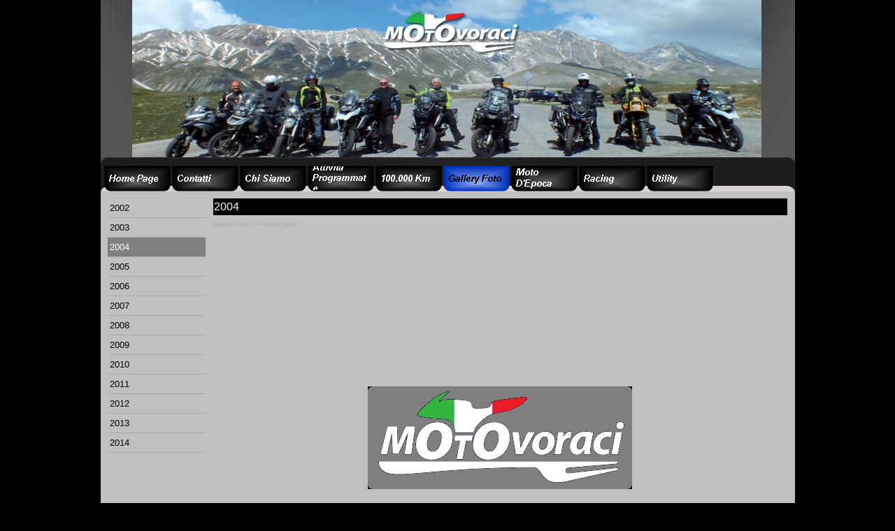

--- FILE ---
content_type: text/html
request_url: http://www.motovoraci.it/2004.html
body_size: 11676
content:
<!DOCTYPE html><!-- HTML5 -->
<html lang="it-IT" dir="ltr">
	<head>
		<title>2004 - Motovoraci</title>
		<meta charset="utf-8" />
		<!--[if IE]><meta http-equiv="ImageToolbar" content="False" /><![endif]-->
		<meta name="author" content="Danilo" />
		<meta name="generator" content="Incomedia WebSite X5 Evolution 10.1.12.57 - www.websitex5.com" />
		<meta name="viewport" content="width=993" />
		<link rel="icon" href="favicon.png" type="image/png" />
		<link rel="stylesheet" type="text/css" href="style/reset.css" media="screen,print" />
		<link rel="stylesheet" type="text/css" href="style/print.css" media="print" />
		<link rel="stylesheet" type="text/css" href="style/style.css" media="screen,print" />
		<link rel="stylesheet" type="text/css" href="style/template.css" media="screen" />
		<link rel="stylesheet" type="text/css" href="style/menu.css" media="screen" />
		<!--[if lte IE 7]><link rel="stylesheet" type="text/css" href="style/ie.css" media="screen" /><![endif]-->
		<link rel="stylesheet" type="text/css" href="pcss/2004.css" media="screen" />
		<script type="text/javascript" src="res/jquery.js?57"></script>
		<script type="text/javascript" src="res/x5engine.js?57"></script>
		
	</head>
	<body>
		<div id="imHeaderBg"></div>
		<div id="imFooterBg"></div>
		<div id="imPage">
			<div id="imHeader">
				<h1 class="imHidden">2004 - Motovoraci</h1>
				
			</div>
			<a class="imHidden" href="#imGoToCont" title="Salta il menu di navigazione">Vai ai contenuti</a>
			<a id="imGoToMenu"></a><p class="imHidden">Menu principale:</p>
			<div id="imMnMn" class="auto">
				<ul class="auto">
					<li id="imMnMnNode0">
						<a href="index.php">
							<span class="imMnMnFirstBg">
								<span class="imMnMnTxt"><span class="imMnMnImg"></span>Home Page</span>
							</span>
						</a>
					</li><li id="imMnMnNode21">
						<a href="contatti.php">
							<span class="imMnMnFirstBg">
								<span class="imMnMnTxt"><span class="imMnMnImg"></span>Contatti</span>
							</span>
						</a>
					</li><li id="imMnMnNode5">
						<a href="chi-siamo.php">
							<span class="imMnMnFirstBg">
								<span class="imMnMnTxt"><span class="imMnMnImg"></span>Chi Siamo</span>
							</span>
						</a>
					</li><li id="imMnMnNode81">
						<span class="imMnMnFirstBg">
							<span class="imMnMnTxt"><span class="imMnMnImg"></span>Attività Programmate<span class="imMnMnLevelImg"></span></span>
						</span>
						<div class="auto" style="width: 270px;"><ul>
						<li id="imMnMnNode85" class="imMnMnFirst">
								<a href="2015.html">
									<span class="imMnMnBorder">
										<span class="imMnMnTxt"><span class="imMnMnImg"></span>2015</span>
									</span>
								</a>
							</li><li id="imMnMnNode89" class="imMnMnMiddle">
								<a href="2016.html">
									<span class="imMnMnBorder">
										<span class="imMnMnTxt"><span class="imMnMnImg"></span>2016</span>
									</span>
								</a>
							</li><li id="imMnMnNode107" class="imMnMnMiddle">
								<a href="2017.html">
									<span class="imMnMnBorder">
										<span class="imMnMnTxt"><span class="imMnMnImg"></span>2017</span>
									</span>
								</a>
							</li><li id="imMnMnNode140" class="imMnMnMiddle">
								<a href="2018.html">
									<span class="imMnMnBorder">
										<span class="imMnMnTxt"><span class="imMnMnImg"></span>2018</span>
									</span>
								</a>
							</li><li id="imMnMnNode178" class="imMnMnMiddle">
								<a href="2019.html">
									<span class="imMnMnBorder">
										<span class="imMnMnTxt"><span class="imMnMnImg"></span>2019</span>
									</span>
								</a>
							</li><li id="imMnMnNode214" class="imMnMnMiddle">
								<a href="2020.html">
									<span class="imMnMnBorder">
										<span class="imMnMnTxt"><span class="imMnMnImg"></span>2020</span>
									</span>
								</a>
							</li><li id="imMnMnNode261" class="imMnMnMiddle">
								<a href="2021.html">
									<span class="imMnMnBorder">
										<span class="imMnMnTxt"><span class="imMnMnImg"></span>2021</span>
									</span>
								</a>
							</li><li id="imMnMnNode300" class="imMnMnMiddle">
								<a href="2022.html">
									<span class="imMnMnBorder">
										<span class="imMnMnTxt"><span class="imMnMnImg"></span>2022</span>
									</span>
								</a>
							</li><li id="imMnMnNode318" class="imMnMnLast">
								<a href="2023.html">
									<span class="imMnMnBorder">
										<span class="imMnMnTxt"><span class="imMnMnImg"></span>2023</span>
									</span>
								</a>
							</li>
						</ul></div>
					</li><li id="imMnMnNode30">
						<span class="imMnMnFirstBg">
							<span class="imMnMnTxt"><span class="imMnMnImg"></span>100.000 Km<span class="imMnMnLevelImg"></span></span>
						</span>
						<div class="auto" style="width: 270px;"><ul>
						<li id="imMnMnNode41" class="imMnMnFirst">
								<a href="bidello-r80gs.html">
									<span class="imMnMnBorder">
										<span class="imMnMnTxt"><span class="imMnMnImg"></span>Bidello R80GS</span>
									</span>
								</a>
							</li><li id="imMnMnNode40" class="imMnMnMiddle">
								<a href="fabrizio-r1200gs-adv.html">
									<span class="imMnMnBorder">
										<span class="imMnMnTxt"><span class="imMnMnImg"></span>Fabrizio R1200GS ADV</span>
									</span>
								</a>
							</li><li id="imMnMnNode31" class="imMnMnMiddle">
								<a href="danilo-r1150r.html">
									<span class="imMnMnBorder">
										<span class="imMnMnTxt"><span class="imMnMnImg"></span>Danilo R1150R</span>
									</span>
								</a>
							</li><li id="imMnMnNode32" class="imMnMnMiddle">
								<a href="carlo-r1200r.html">
									<span class="imMnMnBorder">
										<span class="imMnMnTxt"><span class="imMnMnImg"></span>Carlo R1200R</span>
									</span>
								</a>
							</li><li id="imMnMnNode55" class="imMnMnMiddle">
								<a href="rudy-r1200gs.html">
									<span class="imMnMnBorder">
										<span class="imMnMnTxt"><span class="imMnMnImg"></span>Rudy R1200GS</span>
									</span>
								</a>
							</li><li id="imMnMnNode161" class="imMnMnMiddle">
								<a href="roberto-r1200gs.html">
									<span class="imMnMnBorder">
										<span class="imMnMnTxt"><span class="imMnMnImg"></span>Roberto R1200GS</span>
									</span>
								</a>
							</li><li id="imMnMnNode188" class="imMnMnMiddle">
								<a href="giuliano-ducati-multistrada.html">
									<span class="imMnMnBorder">
										<span class="imMnMnTxt"><span class="imMnMnImg"></span>Giuliano Ducati Multistrada</span>
									</span>
								</a>
							</li><li id="imMnMnNode201" class="imMnMnMiddle">
								<a href="augusto-r1200gs.html">
									<span class="imMnMnBorder">
										<span class="imMnMnTxt"><span class="imMnMnImg"></span>Augusto R1200GS</span>
									</span>
								</a>
							</li><li id="imMnMnNode203" class="imMnMnMiddle">
								<a href="mancini-honda-deauville.html">
									<span class="imMnMnBorder">
										<span class="imMnMnTxt"><span class="imMnMnImg"></span>Mancini Honda Deauville</span>
									</span>
								</a>
							</li><li id="imMnMnNode219" class="imMnMnMiddle">
								<a href="danilo-r1200gs-lc.html">
									<span class="imMnMnBorder">
										<span class="imMnMnTxt"><span class="imMnMnImg"></span>Danilo R1200GS LC</span>
									</span>
								</a>
							</li><li id="imMnMnNode285" class="imMnMnMiddle">
								<a href="edoardo-r1200gs-lc.html">
									<span class="imMnMnBorder">
										<span class="imMnMnTxt"><span class="imMnMnImg"></span>Edoardo R1200GS LC</span>
									</span>
								</a>
							</li><li id="imMnMnNode329" class="imMnMnLast">
								<a href="ernesto-r1200gs-adv-lc.html">
									<span class="imMnMnBorder">
										<span class="imMnMnTxt"><span class="imMnMnImg"></span>Ernesto R1200GS ADV LC</span>
									</span>
								</a>
							</li>
						</ul></div>
					</li><li id="imMnMnNode7" class="imMnMnCurrent">
						<span class="imMnMnFirstBg">
							<span class="imMnMnTxt"><span class="imMnMnImg"></span>Gallery Foto<span class="imMnMnLevelImg"></span></span>
						</span>
						<div class="auto" style="width: 270px;"><ul>
						<li id="imMnMnNode8" class="imMnMnFirst">
								<a href="foto-storiche.html">
									<span class="imMnMnBorder">
										<span class="imMnMnTxt"><span class="imMnMnImg"></span>Foto Storiche</span>
									</span>
								</a>
							</li><li id="imMnMnNode44" class="imMnMnMiddle imMnMnCurrent">
								<span class="imMnMnBorder">
									<span class="imMnMnTxt"><span class="imMnMnImg"></span>Foto Archivio<span class="imMnMnLevelImg"></span></span>
								</span>
								<ul class="auto">
									<li id="imMnMnNode364" class="imMnMnFirst">
										<a href="2002.html">
											<span class="imMnMnBorder">
												<span class="imMnMnTxt"><span class="imMnMnImg"></span>2002</span>
											</span>
										</a>
									</li><li id="imMnMnNode363" class="imMnMnMiddle">
										<a href="2003.html">
											<span class="imMnMnBorder">
												<span class="imMnMnTxt"><span class="imMnMnImg"></span>2003</span>
											</span>
										</a>
									</li><li id="imMnMnNode362" class="imMnMnMiddle imMnMnCurrent">
										<a href="2004.html">
											<span class="imMnMnBorder">
												<span class="imMnMnTxt"><span class="imMnMnImg"></span>2004</span>
											</span>
										</a>
									</li><li id="imMnMnNode361" class="imMnMnMiddle">
										<a href="2005.html">
											<span class="imMnMnBorder">
												<span class="imMnMnTxt"><span class="imMnMnImg"></span>2005</span>
											</span>
										</a>
									</li><li id="imMnMnNode360" class="imMnMnMiddle">
										<a href="2006.html">
											<span class="imMnMnBorder">
												<span class="imMnMnTxt"><span class="imMnMnImg"></span>2006</span>
											</span>
										</a>
									</li><li id="imMnMnNode359" class="imMnMnMiddle">
										<a href="2007.html">
											<span class="imMnMnBorder">
												<span class="imMnMnTxt"><span class="imMnMnImg"></span>2007</span>
											</span>
										</a>
									</li><li id="imMnMnNode358" class="imMnMnMiddle">
										<a href="2008.html">
											<span class="imMnMnBorder">
												<span class="imMnMnTxt"><span class="imMnMnImg"></span>2008</span>
											</span>
										</a>
									</li><li id="imMnMnNode357" class="imMnMnMiddle">
										<a href="2009.html">
											<span class="imMnMnBorder">
												<span class="imMnMnTxt"><span class="imMnMnImg"></span>2009</span>
											</span>
										</a>
									</li><li id="imMnMnNode356" class="imMnMnMiddle">
										<a href="2010.html">
											<span class="imMnMnBorder">
												<span class="imMnMnTxt"><span class="imMnMnImg"></span>2010</span>
											</span>
										</a>
									</li><li id="imMnMnNode355" class="imMnMnMiddle">
										<a href="2011.html">
											<span class="imMnMnBorder">
												<span class="imMnMnTxt"><span class="imMnMnImg"></span>2011</span>
											</span>
										</a>
									</li><li id="imMnMnNode354" class="imMnMnMiddle">
										<a href="2012.html">
											<span class="imMnMnBorder">
												<span class="imMnMnTxt"><span class="imMnMnImg"></span>2012</span>
											</span>
										</a>
									</li><li id="imMnMnNode45" class="imMnMnMiddle">
										<a href="2013.html">
											<span class="imMnMnBorder">
												<span class="imMnMnTxt"><span class="imMnMnImg"></span>2013</span>
											</span>
										</a>
									</li><li id="imMnMnNode46" class="imMnMnLast">
										<a href="2014.html">
											<span class="imMnMnBorder">
												<span class="imMnMnTxt"><span class="imMnMnImg"></span>2014</span>
											</span>
										</a>
									</li>
								</ul>
							</li><li id="imMnMnNode22" class="imMnMnMiddle">
								<span class="imMnMnBorder">
									<span class="imMnMnTxt"><span class="imMnMnImg"></span>2015<span class="imMnMnLevelImg"></span></span>
								</span>
								<ul class="auto">
									<li id="imMnMnNode10" class="imMnMnFirst">
										<a href="01-tremosine-val-di-ledro.html">
											<span class="imMnMnBorder">
												<span class="imMnMnTxt"><span class="imMnMnImg"></span>01-Tremosine-Val di Ledro</span>
											</span>
										</a>
									</li><li id="imMnMnNode33" class="imMnMnMiddle">
										<a href="02-panoramica-zegna.html">
											<span class="imMnMnBorder">
												<span class="imMnMnTxt"><span class="imMnMnImg"></span>02-Panoramica Zegna</span>
											</span>
										</a>
									</li><li id="imMnMnNode34" class="imMnMnMiddle">
										<a href="03-val-nure-val-d-arda.html">
											<span class="imMnMnBorder">
												<span class="imMnMnTxt"><span class="imMnMnImg"></span>03-Val Nure-Val D&#39;Arda</span>
											</span>
										</a>
									</li><li id="imMnMnNode38" class="imMnMnMiddle">
										<a href="04-sicilia.html">
											<span class="imMnMnBorder">
												<span class="imMnMnTxt"><span class="imMnMnImg"></span>04-Sicilia</span>
											</span>
										</a>
									</li><li id="imMnMnNode37" class="imMnMnMiddle">
										<a href="05-fornovo-passo-silara.html">
											<span class="imMnMnBorder">
												<span class="imMnMnTxt"><span class="imMnMnImg"></span>05-Fornovo-passo Silara</span>
											</span>
										</a>
									</li><li id="imMnMnNode36" class="imMnMnMiddle">
										<a href="06-val-di-ledro-val-concei-val-d-adige.html">
											<span class="imMnMnBorder">
												<span class="imMnMnTxt"><span class="imMnMnImg"></span>06-Val di Ledro Val Concei Val D&#39;adige</span>
											</span>
										</a>
									</li><li id="imMnMnNode35" class="imMnMnMiddle">
										<a href="07-montalcino.html">
											<span class="imMnMnBorder">
												<span class="imMnMnTxt"><span class="imMnMnImg"></span>07-Montalcino</span>
											</span>
										</a>
									</li><li id="imMnMnNode39" class="imMnMnMiddle">
										<a href="08-colle-del-nivolet.html">
											<span class="imMnMnBorder">
												<span class="imMnMnTxt"><span class="imMnMnImg"></span>08-Colle del Nivolet</span>
											</span>
										</a>
									</li><li id="imMnMnNode42" class="imMnMnMiddle">
										<a href="09-monte-baldo.html">
											<span class="imMnMnBorder">
												<span class="imMnMnTxt"><span class="imMnMnImg"></span>09-Monte Baldo</span>
											</span>
										</a>
									</li><li id="imMnMnNode43" class="imMnMnMiddle">
										<a href="10-passo-palade-stelvio-san-marco.html">
											<span class="imMnMnBorder">
												<span class="imMnMnTxt"><span class="imMnMnImg"></span>10-Passo Palade-Stelvio-San Marco</span>
											</span>
										</a>
									</li><li id="imMnMnNode47" class="imMnMnMiddle">
										<a href="11-manarola-cinque-terre.html">
											<span class="imMnMnBorder">
												<span class="imMnMnTxt"><span class="imMnMnImg"></span>11-Manarola-Cinque Terre</span>
											</span>
										</a>
									</li><li id="imMnMnNode48" class="imMnMnMiddle">
										<a href="12-col-delle-finestre.html">
											<span class="imMnMnBorder">
												<span class="imMnMnTxt"><span class="imMnMnImg"></span>12-Col delle Finestre</span>
											</span>
										</a>
									</li><li id="imMnMnNode49" class="imMnMnMiddle">
										<a href="13-oltrepo-pavese.html">
											<span class="imMnMnBorder">
												<span class="imMnMnTxt"><span class="imMnMnImg"></span>13-Oltrepò Pavese</span>
											</span>
										</a>
									</li><li id="imMnMnNode50" class="imMnMnMiddle">
										<a href="14-tremola-furka-sempione.html">
											<span class="imMnMnBorder">
												<span class="imMnMnTxt"><span class="imMnMnImg"></span>14-Tremola-Furka-Sempione</span>
											</span>
										</a>
									</li><li id="imMnMnNode51" class="imMnMnMiddle">
										<a href="15-alpi-francesi.html">
											<span class="imMnMnBorder">
												<span class="imMnMnTxt"><span class="imMnMnImg"></span>15-Alpi Francesi</span>
											</span>
										</a>
									</li><li id="imMnMnNode52" class="imMnMnMiddle">
										<a href="16-val-vestino-crocedomini-presolana-zambla.html">
											<span class="imMnMnBorder">
												<span class="imMnMnTxt"><span class="imMnMnImg"></span>16-Val Vestino-Crocedomini-Presolana-Zambla</span>
											</span>
										</a>
									</li><li id="imMnMnNode53" class="imMnMnMiddle">
										<a href="17-colline-tortonesi-boxerata-bmw-riders.html">
											<span class="imMnMnBorder">
												<span class="imMnMnTxt"><span class="imMnMnImg"></span>17-Colline Tortonesi-Boxerata BMW Riders</span>
											</span>
										</a>
									</li><li id="imMnMnNode54" class="imMnMnMiddle">
										<a href="18-sassello-monte-beigua-tiglieto.html">
											<span class="imMnMnBorder">
												<span class="imMnMnTxt"><span class="imMnMnImg"></span>18-Sassello-Monte Beigua-Tiglieto</span>
											</span>
										</a>
									</li><li id="imMnMnNode56" class="imMnMnMiddle">
										<a href="19-colli-piacentini.html">
											<span class="imMnMnBorder">
												<span class="imMnMnTxt"><span class="imMnMnImg"></span>19-Colli Piacentini</span>
											</span>
										</a>
									</li><li id="imMnMnNode57" class="imMnMnMiddle">
										<a href="20-borghetto-solferino.html">
											<span class="imMnMnBorder">
												<span class="imMnMnTxt"><span class="imMnMnImg"></span>20-Borghetto-Solferino</span>
											</span>
										</a>
									</li><li id="imMnMnNode59" class="imMnMnMiddle">
										<a href="21-langhe.html">
											<span class="imMnMnBorder">
												<span class="imMnMnTxt"><span class="imMnMnImg"></span>21-Langhe</span>
											</span>
										</a>
									</li><li id="imMnMnNode61" class="imMnMnMiddle">
										<a href="22-valli-bergamasche.html">
											<span class="imMnMnBorder">
												<span class="imMnMnTxt"><span class="imMnMnImg"></span>22-Valli Bergamasche</span>
											</span>
										</a>
									</li><li id="imMnMnNode63" class="imMnMnMiddle">
										<a href="23-november-porc.html">
											<span class="imMnMnBorder">
												<span class="imMnMnTxt"><span class="imMnMnImg"></span>23-November Porc</span>
											</span>
										</a>
									</li><li id="imMnMnNode64" class="imMnMnMiddle">
										<a href="24-monferrato.html">
											<span class="imMnMnBorder">
												<span class="imMnMnTxt"><span class="imMnMnImg"></span>24-Monferrato</span>
											</span>
										</a>
									</li><li id="imMnMnNode65" class="imMnMnMiddle">
										<a href="25-cena-motovoraci-1.html">
											<span class="imMnMnBorder">
												<span class="imMnMnTxt"><span class="imMnMnImg"></span>25-Cena Motovoraci</span>
											</span>
										</a>
									</li><li id="imMnMnNode66" class="imMnMnLast">
										<a href="26-gardesana-val-di-ledro.html">
											<span class="imMnMnBorder">
												<span class="imMnMnTxt"><span class="imMnMnImg"></span>26-Gardesana-Val di ledro</span>
											</span>
										</a>
									</li>
								</ul>
							</li><li id="imMnMnNode67" class="imMnMnMiddle">
								<span class="imMnMnBorder">
									<span class="imMnMnTxt"><span class="imMnMnImg"></span>2016<span class="imMnMnLevelImg"></span></span>
								</span>
								<ul class="auto">
									<li id="imMnMnNode69" class="imMnMnFirst">
										<a href="01-befana-corso-sempione-3.html">
											<span class="imMnMnBorder">
												<span class="imMnMnTxt"><span class="imMnMnImg"></span>01-Befana Corso Sempione</span>
											</span>
										</a>
									</li><li id="imMnMnNode70" class="imMnMnMiddle">
										<a href="02-lago-como.html">
											<span class="imMnMnBorder">
												<span class="imMnMnTxt"><span class="imMnMnImg"></span>02-Lago Como</span>
											</span>
										</a>
									</li><li id="imMnMnNode71" class="imMnMnMiddle">
										<a href="03-lago-maggiore.html">
											<span class="imMnMnBorder">
												<span class="imMnMnTxt"><span class="imMnMnImg"></span>03-Lago Maggiore</span>
											</span>
										</a>
									</li><li id="imMnMnNode72" class="imMnMnMiddle">
										<a href="04-lago-garda.html">
											<span class="imMnMnBorder">
												<span class="imMnMnTxt"><span class="imMnMnImg"></span>04-Lago Garda</span>
											</span>
										</a>
									</li><li id="imMnMnNode73" class="imMnMnMiddle">
										<a href="05-monferrato.html">
											<span class="imMnMnBorder">
												<span class="imMnMnTxt"><span class="imMnMnImg"></span>05-Monferrato</span>
											</span>
										</a>
									</li><li id="imMnMnNode74" class="imMnMnMiddle">
										<a href="06-valpolicella.html">
											<span class="imMnMnBorder">
												<span class="imMnMnTxt"><span class="imMnMnImg"></span>06-Valpolicella</span>
											</span>
										</a>
									</li><li id="imMnMnNode75" class="imMnMnMiddle">
										<a href="07-colle-san-fermo.html">
											<span class="imMnMnBorder">
												<span class="imMnMnTxt"><span class="imMnMnImg"></span>07-Colle San Fermo</span>
											</span>
										</a>
									</li><li id="imMnMnNode76" class="imMnMnMiddle">
										<a href="08-eremo-santa-caterina-del-sasso.html">
											<span class="imMnMnBorder">
												<span class="imMnMnTxt"><span class="imMnMnImg"></span>08-Eremo Santa Caterina del Sasso</span>
											</span>
										</a>
									</li><li id="imMnMnNode77" class="imMnMnMiddle">
										<a href="09-cima-rest-valvestino.html">
											<span class="imMnMnBorder">
												<span class="imMnMnTxt"><span class="imMnMnImg"></span>09-Cima Rest Valvestino</span>
											</span>
										</a>
									</li><li id="imMnMnNode78" class="imMnMnMiddle">
										<a href="10-val-intelvi-val-rezzo.html">
											<span class="imMnMnBorder">
												<span class="imMnMnTxt"><span class="imMnMnImg"></span>10-Val Intelvi-Val Rezzo</span>
											</span>
										</a>
									</li><li id="imMnMnNode79" class="imMnMnMiddle">
										<a href="11-langhirano-felino.html">
											<span class="imMnMnBorder">
												<span class="imMnMnTxt"><span class="imMnMnImg"></span>11-Langhirano-Felino</span>
											</span>
										</a>
									</li><li id="imMnMnNode80" class="imMnMnMiddle">
										<a href="12-tirot--felonica.html">
											<span class="imMnMnBorder">
												<span class="imMnMnTxt"><span class="imMnMnImg"></span>12-Tiròt  Felonica</span>
											</span>
										</a>
									</li><li id="imMnMnNode86" class="imMnMnMiddle">
										<a href="13-puglia.html">
											<span class="imMnMnBorder">
												<span class="imMnMnTxt"><span class="imMnMnImg"></span>13-Puglia</span>
											</span>
										</a>
									</li><li id="imMnMnNode87" class="imMnMnMiddle">
										<a href="14-oltrepo-pavese.html">
											<span class="imMnMnBorder">
												<span class="imMnMnTxt"><span class="imMnMnImg"></span>14-Oltrepò Pavese</span>
											</span>
										</a>
									</li><li id="imMnMnNode88" class="imMnMnMiddle">
										<a href="15-montalcino.html">
											<span class="imMnMnBorder">
												<span class="imMnMnTxt"><span class="imMnMnImg"></span>15-Montalcino</span>
											</span>
										</a>
									</li><li id="imMnMnNode90" class="imMnMnMiddle">
										<a href="16-asiago.html">
											<span class="imMnMnBorder">
												<span class="imMnMnTxt"><span class="imMnMnImg"></span>16-Asiago</span>
											</span>
										</a>
									</li><li id="imMnMnNode91" class="imMnMnMiddle">
										<a href="17-passi-lombardi.html">
											<span class="imMnMnBorder">
												<span class="imMnMnTxt"><span class="imMnMnImg"></span>17-Passi Lombardi</span>
											</span>
										</a>
									</li><li id="imMnMnNode92" class="imMnMnMiddle">
										<a href="18-colline-tortonesi.html">
											<span class="imMnMnBorder">
												<span class="imMnMnTxt"><span class="imMnMnImg"></span>18-Colline Tortonesi</span>
											</span>
										</a>
									</li><li id="imMnMnNode93" class="imMnMnMiddle">
										<a href="19-turchino-faiallo.html">
											<span class="imMnMnBorder">
												<span class="imMnMnTxt"><span class="imMnMnImg"></span>19-Turchino-Faiallo</span>
											</span>
										</a>
									</li><li id="imMnMnNode94" class="imMnMnMiddle">
										<a href="20-colle-del-sommeiller.html">
											<span class="imMnMnBorder">
												<span class="imMnMnTxt"><span class="imMnMnImg"></span>20-Colle del Sommeiller</span>
											</span>
										</a>
									</li><li id="imMnMnNode95" class="imMnMnMiddle">
										<a href="21-lessini.html">
											<span class="imMnMnBorder">
												<span class="imMnMnTxt"><span class="imMnMnImg"></span>21-Lessini</span>
											</span>
										</a>
									</li><li id="imMnMnNode96" class="imMnMnMiddle">
										<a href="22-lago-di-tenno.html">
											<span class="imMnMnBorder">
												<span class="imMnMnTxt"><span class="imMnMnImg"></span>22-Lago di Tenno</span>
											</span>
										</a>
									</li><li id="imMnMnNode97" class="imMnMnMiddle">
										<a href="23-neive.html">
											<span class="imMnMnBorder">
												<span class="imMnMnTxt"><span class="imMnMnImg"></span>23-Neive</span>
											</span>
										</a>
									</li><li id="imMnMnNode98" class="imMnMnMiddle">
										<a href="24-val-trebbia-tomarlo-bardi.html">
											<span class="imMnMnBorder">
												<span class="imMnMnTxt"><span class="imMnMnImg"></span>24-Val Trebbia-Tomarlo-Bardi</span>
											</span>
										</a>
									</li><li id="imMnMnNode99" class="imMnMnMiddle">
										<a href="25-montalcino.html">
											<span class="imMnMnBorder">
												<span class="imMnMnTxt"><span class="imMnMnImg"></span>25-Montalcino</span>
											</span>
										</a>
									</li><li id="imMnMnNode100" class="imMnMnMiddle">
										<a href="26-casazza-presolana-zambla.html">
											<span class="imMnMnBorder">
												<span class="imMnMnTxt"><span class="imMnMnImg"></span>26-Casazza-Presolana-Zambla</span>
											</span>
										</a>
									</li><li id="imMnMnNode101" class="imMnMnMiddle">
										<a href="27-lago-garda-val-concei-val-di-ledro.html">
											<span class="imMnMnBorder">
												<span class="imMnMnTxt"><span class="imMnMnImg"></span>27-Lago Garda-Val Concei-Val di Ledro</span>
											</span>
										</a>
									</li><li id="imMnMnNode102" class="imMnMnMiddle">
										<a href="28-langhe.html">
											<span class="imMnMnBorder">
												<span class="imMnMnTxt"><span class="imMnMnImg"></span>28-Langhe</span>
											</span>
										</a>
									</li><li id="imMnMnNode103" class="imMnMnMiddle">
										<a href="29-valli-bergamasche-1.html">
											<span class="imMnMnBorder">
												<span class="imMnMnTxt"><span class="imMnMnImg"></span>29-Valli Bergamasche</span>
											</span>
										</a>
									</li><li id="imMnMnNode104" class="imMnMnMiddle">
										<a href="30-november-pork-roccabianca.html">
											<span class="imMnMnBorder">
												<span class="imMnMnTxt"><span class="imMnMnImg"></span>30-November Pork Roccabianca</span>
											</span>
										</a>
									</li><li id="imMnMnNode105" class="imMnMnMiddle">
										<a href="31-madonna-della-corona.html">
											<span class="imMnMnBorder">
												<span class="imMnMnTxt"><span class="imMnMnImg"></span>31-Madonna della Corona</span>
											</span>
										</a>
									</li><li id="imMnMnNode106" class="imMnMnLast">
										<a href="32-cena-motovoraci.html">
											<span class="imMnMnBorder">
												<span class="imMnMnTxt"><span class="imMnMnImg"></span>32-Cena Motovoraci</span>
											</span>
										</a>
									</li>
								</ul>
							</li><li id="imMnMnNode108" class="imMnMnMiddle">
								<span class="imMnMnBorder">
									<span class="imMnMnTxt"><span class="imMnMnImg"></span>2017<span class="imMnMnLevelImg"></span></span>
								</span>
								<ul class="auto">
									<li id="imMnMnNode109" class="imMnMnFirst">
										<a href="01-befana-corso-sempione-2.html">
											<span class="imMnMnBorder">
												<span class="imMnMnTxt"><span class="imMnMnImg"></span>01-Befana Corso Sempione</span>
											</span>
										</a>
									</li><li id="imMnMnNode110" class="imMnMnMiddle">
										<a href="02-solferino.html">
											<span class="imMnMnBorder">
												<span class="imMnMnTxt"><span class="imMnMnImg"></span>02-Solferino</span>
											</span>
										</a>
									</li><li id="imMnMnNode111" class="imMnMnMiddle">
										<a href="03-monte-penice-valtidone.html">
											<span class="imMnMnBorder">
												<span class="imMnMnTxt"><span class="imMnMnImg"></span>03-Monte Penice-Valtidone</span>
											</span>
										</a>
									</li><li id="imMnMnNode112" class="imMnMnMiddle">
										<a href="04-solferino-1.html">
											<span class="imMnMnBorder">
												<span class="imMnMnTxt"><span class="imMnMnImg"></span>04-Solferino</span>
											</span>
										</a>
									</li><li id="imMnMnNode113" class="imMnMnMiddle">
										<a href="05-perino.html">
											<span class="imMnMnBorder">
												<span class="imMnMnTxt"><span class="imMnMnImg"></span>05-Perino</span>
											</span>
										</a>
									</li><li id="imMnMnNode114" class="imMnMnMiddle">
										<a href="06-lago-d-orta.html">
											<span class="imMnMnBorder">
												<span class="imMnMnTxt"><span class="imMnMnImg"></span>06-Lago D&#39;orta</span>
											</span>
										</a>
									</li><li id="imMnMnNode116" class="imMnMnMiddle">
										<a href="07-sardegna.html">
											<span class="imMnMnBorder">
												<span class="imMnMnTxt"><span class="imMnMnImg"></span>07-Sardegna</span>
											</span>
										</a>
									</li><li id="imMnMnNode117" class="imMnMnMiddle">
										<a href="08-val-tidone-val-trebbia-val-d-aveto-e-val-nure.html">
											<span class="imMnMnBorder">
												<span class="imMnMnTxt"><span class="imMnMnImg"></span>08-Val Tidone-Val Trebbia-Val d&#39;Aveto e Val Nure</span>
											</span>
										</a>
									</li><li id="imMnMnNode118" class="imMnMnMiddle">
										<a href="09-val-genova-passo-tonale.html">
											<span class="imMnMnBorder">
												<span class="imMnMnTxt"><span class="imMnMnImg"></span>09-Val Genova-Passo Tonale</span>
											</span>
										</a>
									</li><li id="imMnMnNode119" class="imMnMnMiddle">
										<a href="10-val-di-ledro-val-concei-valvestino.html">
											<span class="imMnMnBorder">
												<span class="imMnMnTxt"><span class="imMnMnImg"></span>10-Val Di Ledro-Val Concei-ValVestino</span>
											</span>
										</a>
									</li><li id="imMnMnNode120" class="imMnMnMiddle">
										<a href="11-passo-cisa-lagastrello.html">
											<span class="imMnMnBorder">
												<span class="imMnMnTxt"><span class="imMnMnImg"></span>11-Passo Cisa-Lagastrello</span>
											</span>
										</a>
									</li><li id="imMnMnNode121" class="imMnMnMiddle">
										<a href="12-forte-belvedere-lavarone.html">
											<span class="imMnMnBorder">
												<span class="imMnMnTxt"><span class="imMnMnImg"></span>12-Forte Belvedere Lavarone</span>
											</span>
										</a>
									</li><li id="imMnMnNode122" class="imMnMnMiddle">
										<a href="13-col-de-nivolet.html">
											<span class="imMnMnBorder">
												<span class="imMnMnTxt"><span class="imMnMnImg"></span>13-Col De Nivolet</span>
											</span>
										</a>
									</li><li id="imMnMnNode123" class="imMnMnMiddle">
										<a href="14-grigliata.html">
											<span class="imMnMnBorder">
												<span class="imMnMnTxt"><span class="imMnMnImg"></span>14-Grigliata</span>
											</span>
										</a>
									</li><li id="imMnMnNode124" class="imMnMnMiddle">
										<a href="15-forra-canale-di-tenno.html">
											<span class="imMnMnBorder">
												<span class="imMnMnTxt"><span class="imMnMnImg"></span>15-Forra-Canale di Tenno</span>
											</span>
										</a>
									</li><li id="imMnMnNode125" class="imMnMnMiddle">
										<a href="16-borgo-priolo-pavia.html">
											<span class="imMnMnBorder">
												<span class="imMnMnTxt"><span class="imMnMnImg"></span>16-Borgo Priolo-Pavia</span>
											</span>
										</a>
									</li><li id="imMnMnNode126" class="imMnMnMiddle">
										<a href="17-lessini.html">
											<span class="imMnMnBorder">
												<span class="imMnMnTxt"><span class="imMnMnImg"></span>17-Lessini</span>
											</span>
										</a>
									</li><li id="imMnMnNode127" class="imMnMnMiddle">
										<a href="18-chiavari.html">
											<span class="imMnMnBorder">
												<span class="imMnMnTxt"><span class="imMnMnImg"></span>18-Chiavari</span>
											</span>
										</a>
									</li><li id="imMnMnNode128" class="imMnMnMiddle">
										<a href="19-monferrato.html">
											<span class="imMnMnBorder">
												<span class="imMnMnTxt"><span class="imMnMnImg"></span>19-Monferrato</span>
											</span>
										</a>
									</li><li id="imMnMnNode129" class="imMnMnMiddle">
										<a href="20-lago-belviso.html">
											<span class="imMnMnBorder">
												<span class="imMnMnTxt"><span class="imMnMnImg"></span>20-Lago Belviso</span>
											</span>
										</a>
									</li><li id="imMnMnNode130" class="imMnMnMiddle">
										<a href="21-cascata-del-toce.html">
											<span class="imMnMnBorder">
												<span class="imMnMnTxt"><span class="imMnMnImg"></span>21-Cascata del Toce</span>
											</span>
										</a>
									</li><li id="imMnMnNode131" class="imMnMnMiddle">
										<a href="22-carru.html">
											<span class="imMnMnBorder">
												<span class="imMnMnTxt"><span class="imMnMnImg"></span>22-Carrù</span>
											</span>
										</a>
									</li><li id="imMnMnNode132" class="imMnMnMiddle">
										<a href="23-casazza-1.html">
											<span class="imMnMnBorder">
												<span class="imMnMnTxt"><span class="imMnMnImg"></span>23-Casazza</span>
											</span>
										</a>
									</li><li id="imMnMnNode133" class="imMnMnMiddle">
										<a href="24-slovenia.html">
											<span class="imMnMnBorder">
												<span class="imMnMnTxt"><span class="imMnMnImg"></span>24-Slovenia</span>
											</span>
										</a>
									</li><li id="imMnMnNode134" class="imMnMnMiddle">
										<a href="25-vigoleno.html">
											<span class="imMnMnBorder">
												<span class="imMnMnTxt"><span class="imMnMnImg"></span>25-Vigoleno</span>
											</span>
										</a>
									</li><li id="imMnMnNode135" class="imMnMnMiddle">
										<a href="26-valli-bergamasche.html">
											<span class="imMnMnBorder">
												<span class="imMnMnTxt"><span class="imMnMnImg"></span>26-Valli Bergamasche</span>
											</span>
										</a>
									</li><li id="imMnMnNode136" class="imMnMnMiddle">
										<a href="27-gardesana-val-di-ledro.html">
											<span class="imMnMnBorder">
												<span class="imMnMnTxt"><span class="imMnMnImg"></span>27-Gardesana-Val di Ledro</span>
											</span>
										</a>
									</li><li id="imMnMnNode137" class="imMnMnMiddle">
										<a href="28-cena-motovoraci.html">
											<span class="imMnMnBorder">
												<span class="imMnMnTxt"><span class="imMnMnImg"></span>28-Cena Motovoraci</span>
											</span>
										</a>
									</li><li id="imMnMnNode138" class="imMnMnLast">
										<a href="29-val-tidone-oltrepo.html">
											<span class="imMnMnBorder">
												<span class="imMnMnTxt"><span class="imMnMnImg"></span>29-Val Tidone-Oltrepo</span>
											</span>
										</a>
									</li>
								</ul>
							</li><li id="imMnMnNode139" class="imMnMnMiddle">
								<span class="imMnMnBorder">
									<span class="imMnMnTxt"><span class="imMnMnImg"></span>2018<span class="imMnMnLevelImg"></span></span>
								</span>
								<ul class="auto">
									<li id="imMnMnNode141" class="imMnMnFirst">
										<a href="01-castellaro-lagusello.html">
											<span class="imMnMnBorder">
												<span class="imMnMnTxt"><span class="imMnMnImg"></span>01-Castellaro Lagusello</span>
											</span>
										</a>
									</li><li id="imMnMnNode142" class="imMnMnMiddle">
										<a href="02-valli-bergamasche-1.html">
											<span class="imMnMnBorder">
												<span class="imMnMnTxt"><span class="imMnMnImg"></span>02-Valli Bergamasche</span>
											</span>
										</a>
									</li><li id="imMnMnNode143" class="imMnMnMiddle">
										<a href="03-motoraduno-dell-amarone.html">
											<span class="imMnMnBorder">
												<span class="imMnMnTxt"><span class="imMnMnImg"></span>03-Motoraduno dell&#39;Amarone</span>
											</span>
										</a>
									</li><li id="imMnMnNode144" class="imMnMnMiddle">
										<a href="04-colli-piacentini.html">
											<span class="imMnMnBorder">
												<span class="imMnMnTxt"><span class="imMnMnImg"></span>04-Colli Piacentini</span>
											</span>
										</a>
									</li><li id="imMnMnNode145" class="imMnMnMiddle">
										<a href="05-val-d-intelvi-pian-del-tivano.html">
											<span class="imMnMnBorder">
												<span class="imMnMnTxt"><span class="imMnMnImg"></span>05-Val D&#39;Intelvi-Pian del Tivano</span>
											</span>
										</a>
									</li><li id="imMnMnNode146" class="imMnMnMiddle">
										<a href="06-valvestino.html">
											<span class="imMnMnBorder">
												<span class="imMnMnTxt"><span class="imMnMnImg"></span>06-Valvestino</span>
											</span>
										</a>
									</li><li id="imMnMnNode147" class="imMnMnMiddle">
										<a href="07-costiera-amalfitana.html">
											<span class="imMnMnBorder">
												<span class="imMnMnTxt"><span class="imMnMnImg"></span>07-Costiera Amalfitana</span>
											</span>
										</a>
									</li><li id="imMnMnNode148" class="imMnMnMiddle">
										<a href="08-zibello.html">
											<span class="imMnMnBorder">
												<span class="imMnMnTxt"><span class="imMnMnImg"></span>08-Zibello</span>
											</span>
										</a>
									</li><li id="imMnMnNode149" class="imMnMnMiddle">
										<a href="09-langhe.html">
											<span class="imMnMnBorder">
												<span class="imMnMnTxt"><span class="imMnMnImg"></span>09-Langhe</span>
											</span>
										</a>
									</li><li id="imMnMnNode150" class="imMnMnMiddle">
										<a href="10-cinque-terre.html">
											<span class="imMnMnBorder">
												<span class="imMnMnTxt"><span class="imMnMnImg"></span>10-Cinque Terre</span>
											</span>
										</a>
									</li><li id="imMnMnNode151" class="imMnMnMiddle">
										<a href="11-san-marco-mortirolo.html">
											<span class="imMnMnBorder">
												<span class="imMnMnTxt"><span class="imMnMnImg"></span>11-San Marco-Mortirolo</span>
											</span>
										</a>
									</li><li id="imMnMnNode152" class="imMnMnMiddle">
										<a href="12-abbazia-chiaravalle-della-colomba.html">
											<span class="imMnMnBorder">
												<span class="imMnMnTxt"><span class="imMnMnImg"></span>12-Abbazia Chiaravalle della Colomba</span>
											</span>
										</a>
									</li><li id="imMnMnNode153" class="imMnMnMiddle">
										<a href="13-pic-nic-val-concei.html">
											<span class="imMnMnBorder">
												<span class="imMnMnTxt"><span class="imMnMnImg"></span>13-Pic-nic Val Concei</span>
											</span>
										</a>
									</li><li id="imMnMnNode154" class="imMnMnMiddle">
										<a href="14-val-pelline-bionaz.html">
											<span class="imMnMnBorder">
												<span class="imMnMnTxt"><span class="imMnMnImg"></span>14-Val Pelline-Bionaz</span>
											</span>
										</a>
									</li><li id="imMnMnNode155" class="imMnMnMiddle">
										<a href="15-tiglieto-bric-berton.html">
											<span class="imMnMnBorder">
												<span class="imMnMnTxt"><span class="imMnMnImg"></span>15-Tiglieto-Bric Berton</span>
											</span>
										</a>
									</li><li id="imMnMnNode156" class="imMnMnMiddle">
										<a href="16-monferrato.html">
											<span class="imMnMnBorder">
												<span class="imMnMnTxt"><span class="imMnMnImg"></span>16-Monferrato</span>
											</span>
										</a>
									</li><li id="imMnMnNode157" class="imMnMnMiddle">
										<a href="17-lago-dei-caprioli.html">
											<span class="imMnMnBorder">
												<span class="imMnMnTxt"><span class="imMnMnImg"></span>17-Lago dei Caprioli</span>
											</span>
										</a>
									</li><li id="imMnMnNode158" class="imMnMnMiddle">
										<a href="18-panoramica-zegna-bionaz.html">
											<span class="imMnMnBorder">
												<span class="imMnMnTxt"><span class="imMnMnImg"></span>18-Panoramica Zegna-Bionaz</span>
											</span>
										</a>
									</li><li id="imMnMnNode159" class="imMnMnMiddle">
										<a href="19-grossglockner.html">
											<span class="imMnMnBorder">
												<span class="imMnMnTxt"><span class="imMnMnImg"></span>19-Grossglockner</span>
											</span>
										</a>
									</li><li id="imMnMnNode160" class="imMnMnMiddle">
										<a href="20-valle-di-ledro---monte-baldo.html">
											<span class="imMnMnBorder">
												<span class="imMnMnTxt"><span class="imMnMnImg"></span>20-Valle di Ledro - Monte Baldo</span>
											</span>
										</a>
									</li><li id="imMnMnNode162" class="imMnMnMiddle">
										<a href="21-oltrepo.html">
											<span class="imMnMnBorder">
												<span class="imMnMnTxt"><span class="imMnMnImg"></span>21-Oltrepo</span>
											</span>
										</a>
									</li><li id="imMnMnNode163" class="imMnMnMiddle">
										<a href="22-mottarone.html">
											<span class="imMnMnBorder">
												<span class="imMnMnTxt"><span class="imMnMnImg"></span>22-Mottarone</span>
											</span>
										</a>
									</li><li id="imMnMnNode164" class="imMnMnMiddle">
										<a href="23-brescello.html">
											<span class="imMnMnBorder">
												<span class="imMnMnTxt"><span class="imMnMnImg"></span>23-Brescello</span>
											</span>
										</a>
									</li><li id="imMnMnNode165" class="imMnMnMiddle">
										<a href="24-san-giorgio-valpolicella.html">
											<span class="imMnMnBorder">
												<span class="imMnMnTxt"><span class="imMnMnImg"></span>24-San Giorgio Valpolicella</span>
											</span>
										</a>
									</li><li id="imMnMnNode166" class="imMnMnMiddle">
										<a href="25-lomellina-monferrato-langhe.html">
											<span class="imMnMnBorder">
												<span class="imMnMnTxt"><span class="imMnMnImg"></span>25-Lomellina Monferrato Langhe</span>
											</span>
										</a>
									</li><li id="imMnMnNode167" class="imMnMnMiddle">
										<a href="26-passo-gavia-vivione-e-presolana.html">
											<span class="imMnMnBorder">
												<span class="imMnMnTxt"><span class="imMnMnImg"></span>26-Passo Gavia Vivione e Presolana</span>
											</span>
										</a>
									</li><li id="imMnMnNode168" class="imMnMnMiddle">
										<a href="27-casazza.html">
											<span class="imMnMnBorder">
												<span class="imMnMnTxt"><span class="imMnMnImg"></span>27-Casazza</span>
											</span>
										</a>
									</li><li id="imMnMnNode169" class="imMnMnMiddle">
										<a href="28-croazia.html">
											<span class="imMnMnBorder">
												<span class="imMnMnTxt"><span class="imMnMnImg"></span>28-Croazia</span>
											</span>
										</a>
									</li><li id="imMnMnNode170" class="imMnMnMiddle">
										<a href="29-travo.html">
											<span class="imMnMnBorder">
												<span class="imMnMnTxt"><span class="imMnMnImg"></span>29-Travo</span>
											</span>
										</a>
									</li><li id="imMnMnNode171" class="imMnMnMiddle">
										<a href="30-val-tartano-ponte-tibetano.html">
											<span class="imMnMnBorder">
												<span class="imMnMnTxt"><span class="imMnMnImg"></span>30-val Tartano-Ponte Tibetano</span>
											</span>
										</a>
									</li><li id="imMnMnNode172" class="imMnMnMiddle">
										<a href="31-polesine-parmense.html">
											<span class="imMnMnBorder">
												<span class="imMnMnTxt"><span class="imMnMnImg"></span>31-Polesine Parmense</span>
											</span>
										</a>
									</li><li id="imMnMnNode173" class="imMnMnMiddle">
										<a href="32-gardesana-occidentale.html">
											<span class="imMnMnBorder">
												<span class="imMnMnTxt"><span class="imMnMnImg"></span>32-Gardesana occidentale</span>
											</span>
										</a>
									</li><li id="imMnMnNode174" class="imMnMnMiddle">
										<a href="33-cena-motovoraci.html">
											<span class="imMnMnBorder">
												<span class="imMnMnTxt"><span class="imMnMnImg"></span>33-Cena Motovoraci</span>
											</span>
										</a>
									</li><li id="imMnMnNode175" class="imMnMnLast">
										<a href="34-valli-bergamasche-villongo.html">
											<span class="imMnMnBorder">
												<span class="imMnMnTxt"><span class="imMnMnImg"></span>34-Valli Bergamasche-Villongo</span>
											</span>
										</a>
									</li>
								</ul>
							</li><li id="imMnMnNode176" class="imMnMnMiddle">
								<span class="imMnMnBorder">
									<span class="imMnMnTxt"><span class="imMnMnImg"></span>2019<span class="imMnMnLevelImg"></span></span>
								</span>
								<ul class="auto">
									<li id="imMnMnNode177" class="imMnMnFirst">
										<a href="01-befana-corso-sempione-1.html">
											<span class="imMnMnBorder">
												<span class="imMnMnTxt"><span class="imMnMnImg"></span>01-Befana Corso Sempione</span>
											</span>
										</a>
									</li><li id="imMnMnNode179" class="imMnMnMiddle">
										<a href="02-pian-del-tivano.html">
											<span class="imMnMnBorder">
												<span class="imMnMnTxt"><span class="imMnMnImg"></span>02-Pian del Tivano</span>
											</span>
										</a>
									</li><li id="imMnMnNode180" class="imMnMnMiddle">
										<a href="03-valsassina.html">
											<span class="imMnMnBorder">
												<span class="imMnMnTxt"><span class="imMnMnImg"></span>03-Valsassina</span>
											</span>
										</a>
									</li><li id="imMnMnNode181" class="imMnMnMiddle">
										<a href="04-brunate.html">
											<span class="imMnMnBorder">
												<span class="imMnMnTxt"><span class="imMnMnImg"></span>04-Brunate</span>
											</span>
										</a>
									</li><li id="imMnMnNode182" class="imMnMnMiddle">
										<a href="05-arcumeggia.html">
											<span class="imMnMnBorder">
												<span class="imMnMnTxt"><span class="imMnMnImg"></span>05-Arcumeggia</span>
											</span>
										</a>
									</li><li id="imMnMnNode183" class="imMnMnMiddle">
										<a href="06-gremiasco.html">
											<span class="imMnMnBorder">
												<span class="imMnMnTxt"><span class="imMnMnImg"></span>06-Gremiasco</span>
											</span>
										</a>
									</li><li id="imMnMnNode184" class="imMnMnMiddle">
										<a href="07-motoraduno-dell-amarone.html">
											<span class="imMnMnBorder">
												<span class="imMnMnTxt"><span class="imMnMnImg"></span>07-Motoraduno dell&#39;Amarone</span>
											</span>
										</a>
									</li><li id="imMnMnNode185" class="imMnMnMiddle">
										<a href="08-san-marco-culmine-san-pietro.html">
											<span class="imMnMnBorder">
												<span class="imMnMnTxt"><span class="imMnMnImg"></span>08-San Marco-Culmine San Pietro</span>
											</span>
										</a>
									</li><li id="imMnMnNode186" class="imMnMnMiddle">
										<a href="09-solferino-castrezzato.html">
											<span class="imMnMnBorder">
												<span class="imMnMnTxt"><span class="imMnMnImg"></span>09-Solferino-Castrezzato</span>
											</span>
										</a>
									</li><li id="imMnMnNode187" class="imMnMnMiddle">
										<a href="10-toscana---lazio---umbria---marche.html">
											<span class="imMnMnBorder">
												<span class="imMnMnTxt"><span class="imMnMnImg"></span>10-Toscana - Lazio - Umbria - Marche</span>
											</span>
										</a>
									</li><li id="imMnMnNode189" class="imMnMnMiddle">
										<a href="11-valtidone-oltrepo.html">
											<span class="imMnMnBorder">
												<span class="imMnMnTxt"><span class="imMnMnImg"></span>11-Valtidone-Oltrepo</span>
											</span>
										</a>
									</li><li id="imMnMnNode190" class="imMnMnMiddle">
										<a href="12-monte-bondone.html">
											<span class="imMnMnBorder">
												<span class="imMnMnTxt"><span class="imMnMnImg"></span>12-Monte Bondone</span>
											</span>
										</a>
									</li><li id="imMnMnNode191" class="imMnMnMiddle">
										<a href="13-passo-san-marco-aprica.html">
											<span class="imMnMnBorder">
												<span class="imMnMnTxt"><span class="imMnMnImg"></span>13-Passo San Marco-Aprica</span>
											</span>
										</a>
									</li><li id="imMnMnNode192" class="imMnMnMiddle">
										<a href="14-abbazia-chiaravalle-della-colomba.html">
											<span class="imMnMnBorder">
												<span class="imMnMnTxt"><span class="imMnMnImg"></span>14-Abbazia Chiaravalle della Colomba</span>
											</span>
										</a>
									</li><li id="imMnMnNode193" class="imMnMnMiddle">
										<a href="15-strada-dei-salassi-bionaz.html">
											<span class="imMnMnBorder">
												<span class="imMnMnTxt"><span class="imMnMnImg"></span>15-Strada Dei Salassi-Bionaz</span>
											</span>
										</a>
									</li><li id="imMnMnNode194" class="imMnMnMiddle">
										<a href="16-valtrebbia-paso-del-bocco-cento-croci.html">
											<span class="imMnMnBorder">
												<span class="imMnMnTxt"><span class="imMnMnImg"></span>16-Valtrebbia-Paso del Bocco-Cento croci</span>
											</span>
										</a>
									</li><li id="imMnMnNode195" class="imMnMnMiddle">
										<a href="17-altopiano-di-folgaria-e-lavarone.html">
											<span class="imMnMnBorder">
												<span class="imMnMnTxt"><span class="imMnMnImg"></span>17-Altopiano di Folgaria e Lavarone</span>
											</span>
										</a>
									</li><li id="imMnMnNode196" class="imMnMnMiddle">
										<a href="18-livigno.html">
											<span class="imMnMnBorder">
												<span class="imMnMnTxt"><span class="imMnMnImg"></span>18-Livigno</span>
											</span>
										</a>
									</li><li id="imMnMnNode197" class="imMnMnMiddle">
										<a href="19-langhe.html">
											<span class="imMnMnBorder">
												<span class="imMnMnTxt"><span class="imMnMnImg"></span>19-Langhe</span>
											</span>
										</a>
									</li><li id="imMnMnNode198" class="imMnMnMiddle">
										<a href="20-val-trebbia-val-tidone.html">
											<span class="imMnMnBorder">
												<span class="imMnMnTxt"><span class="imMnMnImg"></span>20-Val Trebbia-Val Tidone</span>
											</span>
										</a>
									</li><li id="imMnMnNode199" class="imMnMnMiddle">
										<a href="21-monferrato-roero-langhe.html">
											<span class="imMnMnBorder">
												<span class="imMnMnTxt"><span class="imMnMnImg"></span>21-Monferrato-Roero-Langhe</span>
											</span>
										</a>
									</li><li id="imMnMnNode200" class="imMnMnMiddle">
										<a href="22-panoramica-zegna-oropa-ricetto.html">
											<span class="imMnMnBorder">
												<span class="imMnMnTxt"><span class="imMnMnImg"></span>22-Panoramica Zegna-Oropa-Ricetto</span>
											</span>
										</a>
									</li><li id="imMnMnNode202" class="imMnMnMiddle">
										<a href="23-casazza.html">
											<span class="imMnMnBorder">
												<span class="imMnMnTxt"><span class="imMnMnImg"></span>23-Casazza</span>
											</span>
										</a>
									</li><li id="imMnMnNode204" class="imMnMnMiddle">
										<a href="24-slovenia-austria.html">
											<span class="imMnMnBorder">
												<span class="imMnMnTxt"><span class="imMnMnImg"></span>24-Slovenia-Austria</span>
											</span>
										</a>
									</li><li id="imMnMnNode205" class="imMnMnMiddle">
										<a href="25-valli-piacentine.html">
											<span class="imMnMnBorder">
												<span class="imMnMnTxt"><span class="imMnMnImg"></span>25-Valli Piacentine</span>
											</span>
										</a>
									</li><li id="imMnMnNode206" class="imMnMnMiddle">
										<a href="26-cena-motovoraci.html">
											<span class="imMnMnBorder">
												<span class="imMnMnTxt"><span class="imMnMnImg"></span>26-Cena Motovoraci</span>
											</span>
										</a>
									</li><li id="imMnMnNode207" class="imMnMnMiddle">
										<a href="27-valvestino.html">
											<span class="imMnMnBorder">
												<span class="imMnMnTxt"><span class="imMnMnImg"></span>27-Valvestino</span>
											</span>
										</a>
									</li><li id="imMnMnNode208" class="imMnMnLast">
										<a href="28-valli-bergamasche.html">
											<span class="imMnMnBorder">
												<span class="imMnMnTxt"><span class="imMnMnImg"></span>28-Valli Bergamasche</span>
											</span>
										</a>
									</li>
								</ul>
							</li><li id="imMnMnNode210" class="imMnMnMiddle">
								<span class="imMnMnBorder">
									<span class="imMnMnTxt"><span class="imMnMnImg"></span>2020<span class="imMnMnLevelImg"></span></span>
								</span>
								<ul class="auto">
									<li id="imMnMnNode212" class="imMnMnFirst">
										<a href="01-befana-corso-sempione.html">
											<span class="imMnMnBorder">
												<span class="imMnMnTxt"><span class="imMnMnImg"></span>01-Befana Corso Sempione</span>
											</span>
										</a>
									</li><li id="imMnMnNode213" class="imMnMnMiddle">
										<a href="02-esino-lario.html">
											<span class="imMnMnBorder">
												<span class="imMnMnTxt"><span class="imMnMnImg"></span>02-Esino Lario</span>
											</span>
										</a>
									</li><li id="imMnMnNode215" class="imMnMnMiddle">
										<a href="03-val-tidone-val-curone.html">
											<span class="imMnMnBorder">
												<span class="imMnMnTxt"><span class="imMnMnImg"></span>03-Val Tidone-Val Curone</span>
											</span>
										</a>
									</li><li id="imMnMnNode216" class="imMnMnMiddle">
										<a href="04-furbinentreffen.html">
											<span class="imMnMnBorder">
												<span class="imMnMnTxt"><span class="imMnMnImg"></span>04-Furbinentreffen</span>
											</span>
										</a>
									</li><li id="imMnMnNode217" class="imMnMnMiddle">
										<a href="05-livigno.html">
											<span class="imMnMnBorder">
												<span class="imMnMnTxt"><span class="imMnMnImg"></span>05-Livigno</span>
											</span>
										</a>
									</li><li id="imMnMnNode218" class="imMnMnMiddle">
										<a href="06-val-d-intelvi.html">
											<span class="imMnMnBorder">
												<span class="imMnMnTxt"><span class="imMnMnImg"></span>06-Val d&#39;Intelvi</span>
											</span>
										</a>
									</li><li id="imMnMnNode220" class="imMnMnMiddle">
										<a href="07-val-trebbia.html">
											<span class="imMnMnBorder">
												<span class="imMnMnTxt"><span class="imMnMnImg"></span>07-Val Trebbia</span>
											</span>
										</a>
									</li><li id="imMnMnNode221" class="imMnMnMiddle">
										<a href="08-monferrato.html">
											<span class="imMnMnBorder">
												<span class="imMnMnTxt"><span class="imMnMnImg"></span>08-Monferrato</span>
											</span>
										</a>
									</li><li id="imMnMnNode222" class="imMnMnMiddle">
										<a href="09-lago-dei-caprioli.html">
											<span class="imMnMnBorder">
												<span class="imMnMnTxt"><span class="imMnMnImg"></span>09-Lago dei Caprioli</span>
											</span>
										</a>
									</li><li id="imMnMnNode223" class="imMnMnMiddle">
										<a href="10-oltrepo-pavese.html">
											<span class="imMnMnBorder">
												<span class="imMnMnTxt"><span class="imMnMnImg"></span>10-Oltrepò Pavese</span>
											</span>
										</a>
									</li><li id="imMnMnNode224" class="imMnMnMiddle">
										<a href="11-tiglieto-e-sassello.html">
											<span class="imMnMnBorder">
												<span class="imMnMnTxt"><span class="imMnMnImg"></span>11-Tiglieto e Sassello</span>
											</span>
										</a>
									</li><li id="imMnMnNode225" class="imMnMnMiddle">
										<a href="12-san-zeno-di-montagna.html">
											<span class="imMnMnBorder">
												<span class="imMnMnTxt"><span class="imMnMnImg"></span>12-San Zeno di montagna</span>
											</span>
										</a>
									</li><li id="imMnMnNode226" class="imMnMnMiddle">
										<a href="13-lessini.html">
											<span class="imMnMnBorder">
												<span class="imMnMnTxt"><span class="imMnMnImg"></span>13-Lessini</span>
											</span>
										</a>
									</li><li id="imMnMnNode227" class="imMnMnMiddle">
										<a href="14-cinqueterre.html">
											<span class="imMnMnBorder">
												<span class="imMnMnTxt"><span class="imMnMnImg"></span>14-Cinqueterre</span>
											</span>
										</a>
									</li><li id="imMnMnNode228" class="imMnMnMiddle">
										<a href="15-val-concei.html">
											<span class="imMnMnBorder">
												<span class="imMnMnTxt"><span class="imMnMnImg"></span>15-Val Concei</span>
											</span>
										</a>
									</li><li id="imMnMnNode229" class="imMnMnMiddle">
										<a href="16-colle-delle-finestre-assietta.html">
											<span class="imMnMnBorder">
												<span class="imMnMnTxt"><span class="imMnMnImg"></span>16-Colle delle Finestre-Assietta</span>
											</span>
										</a>
									</li><li id="imMnMnNode230" class="imMnMnMiddle">
										<a href="17-san-romedio.html">
											<span class="imMnMnBorder">
												<span class="imMnMnTxt"><span class="imMnMnImg"></span>17-San Romedio</span>
											</span>
										</a>
									</li><li id="imMnMnNode231" class="imMnMnMiddle">
										<a href="18-vicoforte.html">
											<span class="imMnMnBorder">
												<span class="imMnMnTxt"><span class="imMnMnImg"></span>18-Vicoforte</span>
											</span>
										</a>
									</li><li id="imMnMnNode232" class="imMnMnMiddle">
										<a href="19-crocedomini.html">
											<span class="imMnMnBorder">
												<span class="imMnMnTxt"><span class="imMnMnImg"></span>19-Crocedomini</span>
											</span>
										</a>
									</li><li id="imMnMnNode233" class="imMnMnMiddle">
										<a href="20-eremo-bismantova.html">
											<span class="imMnMnBorder">
												<span class="imMnMnTxt"><span class="imMnMnImg"></span>20-Eremo Bismantova</span>
											</span>
										</a>
									</li><li id="imMnMnNode234" class="imMnMnMiddle">
										<a href="21-valli-bergamasche.html">
											<span class="imMnMnBorder">
												<span class="imMnMnTxt"><span class="imMnMnImg"></span>21-Valli Bergamasche</span>
											</span>
										</a>
									</li><li id="imMnMnNode235" class="imMnMnMiddle">
										<a href="22-val-trebbia-val-nure.html">
											<span class="imMnMnBorder">
												<span class="imMnMnTxt"><span class="imMnMnImg"></span>22-Val Trebbia Val Nure</span>
											</span>
										</a>
									</li><li id="imMnMnNode236" class="imMnMnMiddle">
										<a href="23-langhe.html">
											<span class="imMnMnBorder">
												<span class="imMnMnTxt"><span class="imMnMnImg"></span>23-Langhe</span>
											</span>
										</a>
									</li><li id="imMnMnNode237" class="imMnMnLast">
										<a href="24-pranzo-motovoraci.html">
											<span class="imMnMnBorder">
												<span class="imMnMnTxt"><span class="imMnMnImg"></span>24-Pranzo Motovoraci</span>
											</span>
										</a>
									</li>
								</ul>
							</li><li id="imMnMnNode238" class="imMnMnMiddle">
								<span class="imMnMnBorder">
									<span class="imMnMnTxt"><span class="imMnMnImg"></span>2021<span class="imMnMnLevelImg"></span></span>
								</span>
								<ul class="auto">
									<li id="imMnMnNode239" class="imMnMnFirst">
										<a href="01-ponte-caffaro.html">
											<span class="imMnMnBorder">
												<span class="imMnMnTxt"><span class="imMnMnImg"></span>01-Ponte Caffaro</span>
											</span>
										</a>
									</li><li id="imMnMnNode240" class="imMnMnMiddle">
										<a href="02-oltrepo-passo-del-brallo.html">
											<span class="imMnMnBorder">
												<span class="imMnMnTxt"><span class="imMnMnImg"></span>02-Oltrepo-Passo del Brallo</span>
											</span>
										</a>
									</li><li id="imMnMnNode241" class="imMnMnMiddle">
										<a href="03-san-zeno-di-montagna.html">
											<span class="imMnMnBorder">
												<span class="imMnMnTxt"><span class="imMnMnImg"></span>03-San Zeno di Montagna</span>
											</span>
										</a>
									</li><li id="imMnMnNode242" class="imMnMnMiddle">
										<a href="04-passo-del-tomarlo.html">
											<span class="imMnMnBorder">
												<span class="imMnMnTxt"><span class="imMnMnImg"></span>04-Passo del Tomarlo</span>
											</span>
										</a>
									</li><li id="imMnMnNode243" class="imMnMnMiddle">
										<a href="05-6ei-laghi.html">
											<span class="imMnMnBorder">
												<span class="imMnMnTxt"><span class="imMnMnImg"></span>05-6ei Laghi</span>
											</span>
										</a>
									</li><li id="imMnMnNode244" class="imMnMnMiddle">
										<a href="06-passo-san-marco.html">
											<span class="imMnMnBorder">
												<span class="imMnMnTxt"><span class="imMnMnImg"></span>06-Passo San Marco</span>
											</span>
										</a>
									</li><li id="imMnMnNode245" class="imMnMnMiddle">
										<a href="07-val-trebbia-val-d-aveto-val-nure.html">
											<span class="imMnMnBorder">
												<span class="imMnMnTxt"><span class="imMnMnImg"></span>07-Val Trebbia-Val d&#39;Aveto-Val Nure</span>
											</span>
										</a>
									</li><li id="imMnMnNode246" class="imMnMnMiddle">
										<a href="08-delta-del-po.html">
											<span class="imMnMnBorder">
												<span class="imMnMnTxt"><span class="imMnMnImg"></span>08-Delta del Po</span>
											</span>
										</a>
									</li><li id="imMnMnNode247" class="imMnMnMiddle">
										<a href="09-stelvio.html">
											<span class="imMnMnBorder">
												<span class="imMnMnTxt"><span class="imMnMnImg"></span>09-Stelvio</span>
											</span>
										</a>
									</li><li id="imMnMnNode248" class="imMnMnMiddle">
										<a href="10-cisa-lagastrello.html">
											<span class="imMnMnBorder">
												<span class="imMnMnTxt"><span class="imMnMnImg"></span>10-Cisa-Lagastrello</span>
											</span>
										</a>
									</li><li id="imMnMnNode249" class="imMnMnMiddle">
										<a href="11-baldo-bondone.html">
											<span class="imMnMnBorder">
												<span class="imMnMnTxt"><span class="imMnMnImg"></span>11-Baldo-Bondone</span>
											</span>
										</a>
									</li><li id="imMnMnNode250" class="imMnMnMiddle">
										<a href="12-baremone-maniva-crocedomini-presolana.html">
											<span class="imMnMnBorder">
												<span class="imMnMnTxt"><span class="imMnMnImg"></span>12-Baremone-Maniva-Crocedomini-Presolana</span>
											</span>
										</a>
									</li><li id="imMnMnNode251" class="imMnMnMiddle">
										<a href="13-langhe.html">
											<span class="imMnMnBorder">
												<span class="imMnMnTxt"><span class="imMnMnImg"></span>13-Langhe</span>
											</span>
										</a>
									</li><li id="imMnMnNode252" class="imMnMnMiddle">
										<a href="14-folgaria-lavarone.html">
											<span class="imMnMnBorder">
												<span class="imMnMnTxt"><span class="imMnMnImg"></span>14-Folgaria-Lavarone</span>
											</span>
										</a>
									</li><li id="imMnMnNode253" class="imMnMnMiddle">
										<a href="15-borgo-bondone.html">
											<span class="imMnMnBorder">
												<span class="imMnMnTxt"><span class="imMnMnImg"></span>15-Borgo Bondone</span>
											</span>
										</a>
									</li><li id="imMnMnNode254" class="imMnMnMiddle">
										<a href="16-la-vigna-dei-pastelli.html">
											<span class="imMnMnBorder">
												<span class="imMnMnTxt"><span class="imMnMnImg"></span>16-La Vigna dei Pastelli</span>
											</span>
										</a>
									</li><li id="imMnMnNode255" class="imMnMnMiddle">
										<a href="17-san-zeno-di-montagna.html">
											<span class="imMnMnBorder">
												<span class="imMnMnTxt"><span class="imMnMnImg"></span>17-San Zeno di Montagna</span>
											</span>
										</a>
									</li><li id="imMnMnNode256" class="imMnMnMiddle">
										<a href="18-piccolo-san-bernardo-iseran-moncenisio.html">
											<span class="imMnMnBorder">
												<span class="imMnMnTxt"><span class="imMnMnImg"></span>18-Piccolo San Bernardo-Iseran-Moncenisio</span>
											</span>
										</a>
									</li><li id="imMnMnNode257" class="imMnMnMiddle">
										<a href="19-gran-san-bernardo.html">
											<span class="imMnMnBorder">
												<span class="imMnMnTxt"><span class="imMnMnImg"></span>19-Gran San Bernardo</span>
											</span>
										</a>
									</li><li id="imMnMnNode258" class="imMnMnMiddle">
										<a href="20-passi-turchino-faiallo-bric-berton.html">
											<span class="imMnMnBorder">
												<span class="imMnMnTxt"><span class="imMnMnImg"></span>20-Passi-Turchino Faiallo Bric Berton</span>
											</span>
										</a>
									</li><li id="imMnMnNode259" class="imMnMnMiddle">
										<a href="21-valli-piacentine-e-oltrepo-.html">
											<span class="imMnMnBorder">
												<span class="imMnMnTxt"><span class="imMnMnImg"></span>21-Valli Piacentine e Oltrepo&#39;</span>
											</span>
										</a>
									</li><li id="imMnMnNode260" class="imMnMnMiddle">
										<a href="22-panoramica-zegna.html">
											<span class="imMnMnBorder">
												<span class="imMnMnTxt"><span class="imMnMnImg"></span>22-Panoramica Zegna</span>
											</span>
										</a>
									</li><li id="imMnMnNode262" class="imMnMnMiddle">
										<a href="23-brugnello.html">
											<span class="imMnMnBorder">
												<span class="imMnMnTxt"><span class="imMnMnImg"></span>23-Brugnello</span>
											</span>
										</a>
									</li><li id="imMnMnNode263" class="imMnMnMiddle">
										<a href="24-zibello.html">
											<span class="imMnMnBorder">
												<span class="imMnMnTxt"><span class="imMnMnImg"></span>24-Zibello</span>
											</span>
										</a>
									</li><li id="imMnMnNode264" class="imMnMnLast">
										<a href="25-cena-motovoraci.html">
											<span class="imMnMnBorder">
												<span class="imMnMnTxt"><span class="imMnMnImg"></span>25-Cena Motovoraci</span>
											</span>
										</a>
									</li>
								</ul>
							</li><li id="imMnMnNode265" class="imMnMnMiddle">
								<span class="imMnMnBorder">
									<span class="imMnMnTxt"><span class="imMnMnImg"></span>2022<span class="imMnMnLevelImg"></span></span>
								</span>
								<ul class="auto">
									<li id="imMnMnNode267" class="imMnMnFirst">
										<a href="01-valli-bergamasche.html">
											<span class="imMnMnBorder">
												<span class="imMnMnTxt"><span class="imMnMnImg"></span>01-Valli Bergamasche</span>
											</span>
										</a>
									</li><li id="imMnMnNode268" class="imMnMnMiddle">
										<a href="02-val-tidone.html">
											<span class="imMnMnBorder">
												<span class="imMnMnTxt"><span class="imMnMnImg"></span>02-Val Tidone</span>
											</span>
										</a>
									</li><li id="imMnMnNode269" class="imMnMnMiddle">
										<a href="03-lago-di-garda-val-di-ledro-e-lago-d-idro..html">
											<span class="imMnMnBorder">
												<span class="imMnMnTxt"><span class="imMnMnImg"></span>03-Lago di Garda Val di Ledro e Lago d&#39;Idro.</span>
											</span>
										</a>
									</li><li id="imMnMnNode270" class="imMnMnMiddle">
										<a href="04-solferino.html">
											<span class="imMnMnBorder">
												<span class="imMnMnTxt"><span class="imMnMnImg"></span>04-Solferino</span>
											</span>
										</a>
									</li><li id="imMnMnNode271" class="imMnMnMiddle">
										<a href="05-passo-del-cerro.html">
											<span class="imMnMnBorder">
												<span class="imMnMnTxt"><span class="imMnMnImg"></span>05-Passo del Cerro</span>
											</span>
										</a>
									</li><li id="imMnMnNode272" class="imMnMnMiddle">
										<a href="06-monferrato.html">
											<span class="imMnMnBorder">
												<span class="imMnMnTxt"><span class="imMnMnImg"></span>06-Monferrato</span>
											</span>
										</a>
									</li><li id="imMnMnNode273" class="imMnMnMiddle">
										<a href="07-passo-daone-passo-tonale.html">
											<span class="imMnMnBorder">
												<span class="imMnMnTxt"><span class="imMnMnImg"></span>07-Passo Daone-Passo Tonale</span>
											</span>
										</a>
									</li><li id="imMnMnNode274" class="imMnMnMiddle">
										<a href="08-colline-emiliane.html">
											<span class="imMnMnBorder">
												<span class="imMnMnTxt"><span class="imMnMnImg"></span>08-Colline Emiliane</span>
											</span>
										</a>
									</li><li id="imMnMnNode275" class="imMnMnMiddle">
										<a href="09-pic-nic-.html">
											<span class="imMnMnBorder">
												<span class="imMnMnTxt"><span class="imMnMnImg"></span>09-Pic-nic </span>
											</span>
										</a>
									</li><li id="imMnMnNode276" class="imMnMnMiddle">
										<a href="10-oltrepo-valtrebbia.html">
											<span class="imMnMnBorder">
												<span class="imMnMnTxt"><span class="imMnMnImg"></span>10-Oltrepo-Valtrebbia</span>
											</span>
										</a>
									</li><li id="imMnMnNode277" class="imMnMnMiddle">
										<a href="11-valli-bergamasche.html">
											<span class="imMnMnBorder">
												<span class="imMnMnTxt"><span class="imMnMnImg"></span>11-Valli Bergamasche</span>
											</span>
										</a>
									</li><li id="imMnMnNode278" class="imMnMnMiddle">
										<a href="12-spluga-julerpass-bernina.html">
											<span class="imMnMnBorder">
												<span class="imMnMnTxt"><span class="imMnMnImg"></span>12-Spluga-Julerpass-Bernina</span>
											</span>
										</a>
									</li><li id="imMnMnNode279" class="imMnMnMiddle">
										<a href="13-mont-ventoux.html">
											<span class="imMnMnBorder">
												<span class="imMnMnTxt"><span class="imMnMnImg"></span>13-Mont Ventoux</span>
											</span>
										</a>
									</li><li id="imMnMnNode281" class="imMnMnMiddle">
										<a href="14-tiglieto.html">
											<span class="imMnMnBorder">
												<span class="imMnMnTxt"><span class="imMnMnImg"></span>14-Tiglieto</span>
											</span>
										</a>
									</li><li id="imMnMnNode283" class="imMnMnMiddle">
										<a href="15-lessini.html">
											<span class="imMnMnBorder">
												<span class="imMnMnTxt"><span class="imMnMnImg"></span>15-Lessini</span>
											</span>
										</a>
									</li><li id="imMnMnNode284" class="imMnMnMiddle">
										<a href="16-valtrebbia-6passi.html">
											<span class="imMnMnBorder">
												<span class="imMnMnTxt"><span class="imMnMnImg"></span>16-Valtrebbia+6Passi</span>
											</span>
										</a>
									</li><li id="imMnMnNode286" class="imMnMnMiddle">
										<a href="17-ranzo-margone.html">
											<span class="imMnMnBorder">
												<span class="imMnMnTxt"><span class="imMnMnImg"></span>17-Ranzo-Margone</span>
											</span>
										</a>
									</li><li id="imMnMnNode287" class="imMnMnMiddle">
										<a href="18-centovalli-val-vigezzo.html">
											<span class="imMnMnBorder">
												<span class="imMnMnTxt"><span class="imMnMnImg"></span>18-Centovalli-Val Vigezzo</span>
											</span>
										</a>
									</li><li id="imMnMnNode288" class="imMnMnMiddle">
										<a href="19-maloia-bernina-aprica.html">
											<span class="imMnMnBorder">
												<span class="imMnMnTxt"><span class="imMnMnImg"></span>19-Maloia-Bernina-Aprica</span>
											</span>
										</a>
									</li><li id="imMnMnNode289" class="imMnMnMiddle">
										<a href="20-forra-passo-daone.html">
											<span class="imMnMnBorder">
												<span class="imMnMnTxt"><span class="imMnMnImg"></span>20-Forra-Passo Daone</span>
											</span>
										</a>
									</li><li id="imMnMnNode290" class="imMnMnMiddle">
										<a href="21-stelvio.html">
											<span class="imMnMnBorder">
												<span class="imMnMnTxt"><span class="imMnMnImg"></span>21-Stelvio</span>
											</span>
										</a>
									</li><li id="imMnMnNode291" class="imMnMnMiddle">
										<a href="22-crocedomini-maniva-valvestino.html">
											<span class="imMnMnBorder">
												<span class="imMnMnTxt"><span class="imMnMnImg"></span>22-Crocedomini-Maniva-Valvestino</span>
											</span>
										</a>
									</li><li id="imMnMnNode292" class="imMnMnMiddle">
										<a href="23-carnia.html">
											<span class="imMnMnBorder">
												<span class="imMnMnTxt"><span class="imMnMnImg"></span>23-Carnia</span>
											</span>
										</a>
									</li><li id="imMnMnNode293" class="imMnMnMiddle">
										<a href="24-casazza.html">
											<span class="imMnMnBorder">
												<span class="imMnMnTxt"><span class="imMnMnImg"></span>24-Casazza</span>
											</span>
										</a>
									</li><li id="imMnMnNode294" class="imMnMnMiddle">
										<a href="25-lago-del-brugneto.html">
											<span class="imMnMnBorder">
												<span class="imMnMnTxt"><span class="imMnMnImg"></span>25-Lago Del Brugneto</span>
											</span>
										</a>
									</li><li id="imMnMnNode295" class="imMnMnMiddle">
										<a href="26-monferrato-pavia.html">
											<span class="imMnMnBorder">
												<span class="imMnMnTxt"><span class="imMnMnImg"></span>26-Monferrato-Pavia</span>
											</span>
										</a>
									</li><li id="imMnMnNode296" class="imMnMnMiddle">
										<a href="27-passi-brallo-penice.html">
											<span class="imMnMnBorder">
												<span class="imMnMnTxt"><span class="imMnMnImg"></span>27-Passi Brallo-Penice</span>
											</span>
										</a>
									</li><li id="imMnMnNode297" class="imMnMnMiddle">
										<a href="28-lago-garda-val-di-ledro.html">
											<span class="imMnMnBorder">
												<span class="imMnMnTxt"><span class="imMnMnImg"></span>28-Lago Garda-Val di Ledro</span>
											</span>
										</a>
									</li><li id="imMnMnNode301" class="imMnMnMiddle">
										<a href="29-montesegale-fortunago.html">
											<span class="imMnMnBorder">
												<span class="imMnMnTxt"><span class="imMnMnImg"></span>29-Montesegale-Fortunago</span>
											</span>
										</a>
									</li><li id="imMnMnNode302" class="imMnMnMiddle">
										<a href="30-lago-como-porlezza.html">
											<span class="imMnMnBorder">
												<span class="imMnMnTxt"><span class="imMnMnImg"></span>30-Lago Como-Porlezza</span>
											</span>
										</a>
									</li><li id="imMnMnNode303" class="imMnMnLast">
										<a href="31-cena-motovoraci.html">
											<span class="imMnMnBorder">
												<span class="imMnMnTxt"><span class="imMnMnImg"></span>31-Cena Motovoraci</span>
											</span>
										</a>
									</li>
								</ul>
							</li><li id="imMnMnNode304" class="imMnMnMiddle">
								<span class="imMnMnBorder">
									<span class="imMnMnTxt"><span class="imMnMnImg"></span>2023<span class="imMnMnLevelImg"></span></span>
								</span>
								<ul class="auto">
									<li id="imMnMnNode307" class="imMnMnFirst">
										<a href="01-befana-milano.html">
											<span class="imMnMnBorder">
												<span class="imMnMnTxt"><span class="imMnMnImg"></span>01-Befana Milano</span>
											</span>
										</a>
									</li><li id="imMnMnNode308" class="imMnMnMiddle">
										<a href="02-castello-di-padernello-borgo-di-castelponzone.html">
											<span class="imMnMnBorder">
												<span class="imMnMnTxt"><span class="imMnMnImg"></span>02-Castello di Padernello-Borgo di Castelponzone</span>
											</span>
										</a>
									</li><li id="imMnMnNode309" class="imMnMnMiddle">
										<a href="03-val-tidone-oltrepo.html">
											<span class="imMnMnBorder">
												<span class="imMnMnTxt"><span class="imMnMnImg"></span>03-Val Tidone-Oltrepo</span>
											</span>
										</a>
									</li><li id="imMnMnNode310" class="imMnMnMiddle">
										<a href="04-canale-di-tenno.html">
											<span class="imMnMnBorder">
												<span class="imMnMnTxt"><span class="imMnMnImg"></span>04-Canale di Tenno</span>
											</span>
										</a>
									</li><li id="imMnMnNode312" class="imMnMnMiddle">
										<a href="05-rosazza.html">
											<span class="imMnMnBorder">
												<span class="imMnMnTxt"><span class="imMnMnImg"></span>05-Rosazza</span>
											</span>
										</a>
									</li><li id="imMnMnNode311" class="imMnMnMiddle">
										<a href="06-monforte-d-alba.html">
											<span class="imMnMnBorder">
												<span class="imMnMnTxt"><span class="imMnMnImg"></span>06-Monforte D&#39;Alba</span>
											</span>
										</a>
									</li><li id="imMnMnNode313" class="imMnMnMiddle">
										<a href="07-lessini.html">
											<span class="imMnMnBorder">
												<span class="imMnMnTxt"><span class="imMnMnImg"></span>07-Lessini</span>
											</span>
										</a>
									</li><li id="imMnMnNode314" class="imMnMnMiddle">
										<a href="08-le-valli-arda-aveto-trebbia-e-tidone.html">
											<span class="imMnMnBorder">
												<span class="imMnMnTxt"><span class="imMnMnImg"></span>08-Le valli-Arda-Aveto-Trebbia e Tidone</span>
											</span>
										</a>
									</li><li id="imMnMnNode315" class="imMnMnMiddle">
										<a href="09-aprica-teglio.html">
											<span class="imMnMnBorder">
												<span class="imMnMnTxt"><span class="imMnMnImg"></span>09-Aprica-Teglio</span>
											</span>
										</a>
									</li><li id="imMnMnNode316" class="imMnMnMiddle">
										<a href="10-passo-daone.html">
											<span class="imMnMnBorder">
												<span class="imMnMnTxt"><span class="imMnMnImg"></span>10-Passo Daone</span>
											</span>
										</a>
									</li><li id="imMnMnNode317" class="imMnMnMiddle">
										<a href="11-mombaldone-tiglieto.html">
											<span class="imMnMnBorder">
												<span class="imMnMnTxt"><span class="imMnMnImg"></span>11-Mombaldone-Tiglieto</span>
											</span>
										</a>
									</li><li id="imMnMnNode319" class="imMnMnMiddle">
										<a href="12-panoramica-zegna-rosazza.html">
											<span class="imMnMnBorder">
												<span class="imMnMnTxt"><span class="imMnMnImg"></span>12-Panoramica Zegna-Rosazza</span>
											</span>
										</a>
									</li><li id="imMnMnNode320" class="imMnMnMiddle">
										<a href="13-monte-baldo.html">
											<span class="imMnMnBorder">
												<span class="imMnMnTxt"><span class="imMnMnImg"></span>13-Monte Baldo</span>
											</span>
										</a>
									</li><li id="imMnMnNode321" class="imMnMnMiddle">
										<a href="14-colline-piacentine.html">
											<span class="imMnMnBorder">
												<span class="imMnMnTxt"><span class="imMnMnImg"></span>14-Colline Piacentine</span>
											</span>
										</a>
									</li><li id="imMnMnNode322" class="imMnMnMiddle">
										<a href="15-eroica.html">
											<span class="imMnMnBorder">
												<span class="imMnMnTxt"><span class="imMnMnImg"></span>15-Eroica</span>
											</span>
										</a>
									</li><li id="imMnMnNode323" class="imMnMnMiddle">
										<a href="16-panperduto-madonna-della-gurva-vogogna.html">
											<span class="imMnMnBorder">
												<span class="imMnMnTxt"><span class="imMnMnImg"></span>16-Panperduto-Madonna della Gurva-Vogogna</span>
											</span>
										</a>
									</li><li id="imMnMnNode324" class="imMnMnMiddle">
										<a href="17-passo-brallo.html">
											<span class="imMnMnBorder">
												<span class="imMnMnTxt"><span class="imMnMnImg"></span>17-Passo Brallo</span>
											</span>
										</a>
									</li><li id="imMnMnNode325" class="imMnMnMiddle">
										<a href="18-forte-geremia.html">
											<span class="imMnMnBorder">
												<span class="imMnMnTxt"><span class="imMnMnImg"></span>18-Forte Geremia</span>
											</span>
										</a>
									</li><li id="imMnMnNode326" class="imMnMnMiddle">
										<a href="19-gole-verdon.html">
											<span class="imMnMnBorder">
												<span class="imMnMnTxt"><span class="imMnMnImg"></span>19-Gole Verdon</span>
											</span>
										</a>
									</li><li id="imMnMnNode327" class="imMnMnMiddle">
										<a href="20-altopiano-folgaria-lavarone.html">
											<span class="imMnMnBorder">
												<span class="imMnMnTxt"><span class="imMnMnImg"></span>20-Altopiano Folgaria-Lavarone</span>
											</span>
										</a>
									</li><li id="imMnMnNode328" class="imMnMnMiddle">
										<a href="21-san-marco-aprica-presolana.html">
											<span class="imMnMnBorder">
												<span class="imMnMnTxt"><span class="imMnMnImg"></span>21-San Marco-Aprica-Presolana</span>
											</span>
										</a>
									</li><li id="imMnMnNode330" class="imMnMnMiddle">
										<a href="22-langhe.html">
											<span class="imMnMnBorder">
												<span class="imMnMnTxt"><span class="imMnMnImg"></span>22-Langhe</span>
											</span>
										</a>
									</li><li id="imMnMnNode331" class="imMnMnMiddle">
										<a href="23-albulapass-sanbernardino.html">
											<span class="imMnMnBorder">
												<span class="imMnMnTxt"><span class="imMnMnImg"></span>23-Albulapass-SanBernardino</span>
											</span>
										</a>
									</li><li id="imMnMnNode332" class="imMnMnMiddle">
										<a href="24-lago-cei.html">
											<span class="imMnMnBorder">
												<span class="imMnMnTxt"><span class="imMnMnImg"></span>24-Lago Cei</span>
											</span>
										</a>
									</li><li id="imMnMnNode333" class="imMnMnMiddle">
										<a href="25-san-zeno-di-montagna.html">
											<span class="imMnMnBorder">
												<span class="imMnMnTxt"><span class="imMnMnImg"></span>25-San Zeno di Montagna</span>
											</span>
										</a>
									</li><li id="imMnMnNode334" class="imMnMnMiddle">
										<a href="26-vermiglio.html">
											<span class="imMnMnBorder">
												<span class="imMnMnTxt"><span class="imMnMnImg"></span>26-Vermiglio</span>
											</span>
										</a>
									</li><li id="imMnMnNode335" class="imMnMnMiddle">
										<a href="27-strada-del-menador.html">
											<span class="imMnMnBorder">
												<span class="imMnMnTxt"><span class="imMnMnImg"></span>27-Strada del Menador</span>
											</span>
										</a>
									</li><li id="imMnMnNode336" class="imMnMnMiddle">
										<a href="28-passo-cirone-cerreto.html">
											<span class="imMnMnBorder">
												<span class="imMnMnTxt"><span class="imMnMnImg"></span>28-Passo Cirone-Cerreto</span>
											</span>
										</a>
									</li><li id="imMnMnNode337" class="imMnMnMiddle">
										<a href="29-valli-bergamasche.html">
											<span class="imMnMnBorder">
												<span class="imMnMnTxt"><span class="imMnMnImg"></span>29-Valli Bergamasche</span>
											</span>
										</a>
									</li><li id="imMnMnNode338" class="imMnMnMiddle">
										<a href="30-borghetto-solferino.html">
											<span class="imMnMnBorder">
												<span class="imMnMnTxt"><span class="imMnMnImg"></span>30-Borghetto-Solferino</span>
											</span>
										</a>
									</li><li id="imMnMnNode339" class="imMnMnMiddle">
										<a href="31-brallo-val-tidone-val-trebbia-penice.html">
											<span class="imMnMnBorder">
												<span class="imMnMnTxt"><span class="imMnMnImg"></span>31-Brallo-Val Tidone-Val Trebbia-Penice</span>
											</span>
										</a>
									</li><li id="imMnMnNode340" class="imMnMnMiddle">
										<a href="32-passo-dordona-san-marco.html">
											<span class="imMnMnBorder">
												<span class="imMnMnTxt"><span class="imMnMnImg"></span>32-Passo Dordona-San Marco</span>
											</span>
										</a>
									</li><li id="imMnMnNode341" class="imMnMnMiddle">
										<a href="33-val-concei.html">
											<span class="imMnMnBorder">
												<span class="imMnMnTxt"><span class="imMnMnImg"></span>33-Val Concei</span>
											</span>
										</a>
									</li><li id="imMnMnNode342" class="imMnMnMiddle">
										<a href="34-casazza.html">
											<span class="imMnMnBorder">
												<span class="imMnMnTxt"><span class="imMnMnImg"></span>34-Casazza</span>
											</span>
										</a>
									</li><li id="imMnMnNode343" class="imMnMnMiddle">
										<a href="35-val-d-aveto.html">
											<span class="imMnMnBorder">
												<span class="imMnMnTxt"><span class="imMnMnImg"></span>35-Val D&#39;Aveto</span>
											</span>
										</a>
									</li><li id="imMnMnNode344" class="imMnMnMiddle">
										<a href="36-bossico.html">
											<span class="imMnMnBorder">
												<span class="imMnMnTxt"><span class="imMnMnImg"></span>36-Bossico</span>
											</span>
										</a>
									</li><li id="imMnMnNode345" class="imMnMnMiddle">
										<a href="37-valli-piacentine.html">
											<span class="imMnMnBorder">
												<span class="imMnMnTxt"><span class="imMnMnImg"></span>37-Valli Piacentine</span>
											</span>
										</a>
									</li><li id="imMnMnNode346" class="imMnMnMiddle">
										<a href="38-santuario-vergine-della-creta.html">
											<span class="imMnMnBorder">
												<span class="imMnMnTxt"><span class="imMnMnImg"></span>38-Santuario Vergine della Creta</span>
											</span>
										</a>
									</li><li id="imMnMnNode347" class="imMnMnMiddle">
										<a href="39-oltrepo-pavese-val-tidone.html">
											<span class="imMnMnBorder">
												<span class="imMnMnTxt"><span class="imMnMnImg"></span>39-Oltrepo Pavese Val Tidone</span>
											</span>
										</a>
									</li><li id="imMnMnNode348" class="imMnMnMiddle">
										<a href="40-forra-lago-di-garda.html">
											<span class="imMnMnBorder">
												<span class="imMnMnTxt"><span class="imMnMnImg"></span>40-Forra-Lago Di Garda</span>
											</span>
										</a>
									</li><li id="imMnMnNode349" class="imMnMnMiddle">
										<a href="41-lago-como.html">
											<span class="imMnMnBorder">
												<span class="imMnMnTxt"><span class="imMnMnImg"></span>41-Lago Como</span>
											</span>
										</a>
									</li><li id="imMnMnNode350" class="imMnMnMiddle">
										<a href="42-pranzo-motovoraci.html">
											<span class="imMnMnBorder">
												<span class="imMnMnTxt"><span class="imMnMnImg"></span>42-Pranzo Motovoraci</span>
											</span>
										</a>
									</li><li id="imMnMnNode351" class="imMnMnLast">
										<a href="43-laghi-lugano-maggiore.html">
											<span class="imMnMnBorder">
												<span class="imMnMnTxt"><span class="imMnMnImg"></span>43-Laghi Lugano-Maggiore</span>
											</span>
										</a>
									</li>
								</ul>
							</li><li id="imMnMnNode352" class="imMnMnMiddle">
								<span class="imMnMnBorder">
									<span class="imMnMnTxt"><span class="imMnMnImg"></span>2024<span class="imMnMnLevelImg"></span></span>
								</span>
								<ul class="auto">
									<li id="imMnMnNode353" class="imMnMnFirst">
										<a href="01-oltrepo-pavese.html">
											<span class="imMnMnBorder">
												<span class="imMnMnTxt"><span class="imMnMnImg"></span>01-Oltrepo Pavese</span>
											</span>
										</a>
									</li><li id="imMnMnNode365" class="imMnMnMiddle">
										<a href="02-valli-bergamasche.html">
											<span class="imMnMnBorder">
												<span class="imMnMnTxt"><span class="imMnMnImg"></span>02-Valli Bergamasche</span>
											</span>
										</a>
									</li><li id="imMnMnNode366" class="imMnMnMiddle">
										<a href="03-valico-eremiti-passo-bocchetta.html">
											<span class="imMnMnBorder">
												<span class="imMnMnTxt"><span class="imMnMnImg"></span>03-Valico Eremiti-Passo Bocchetta</span>
											</span>
										</a>
									</li><li id="imMnMnNode367" class="imMnMnMiddle">
										<a href="04-valvestino.html">
											<span class="imMnMnBorder">
												<span class="imMnMnTxt"><span class="imMnMnImg"></span>04-Valvestino</span>
											</span>
										</a>
									</li><li id="imMnMnNode368" class="imMnMnMiddle">
										<a href="05-passo-della-colma-carcoforo.html">
											<span class="imMnMnBorder">
												<span class="imMnMnTxt"><span class="imMnMnImg"></span>05-Passo della Colma-Carcoforo</span>
											</span>
										</a>
									</li><li id="imMnMnNode369" class="imMnMnMiddle">
										<a href="06-lessini.html">
											<span class="imMnMnBorder">
												<span class="imMnMnTxt"><span class="imMnMnImg"></span>06-Lessini</span>
											</span>
										</a>
									</li><li id="imMnMnNode370" class="imMnMnMiddle">
										<a href="07-passo-crociglia-colma-del-prescino.html">
											<span class="imMnMnBorder">
												<span class="imMnMnTxt"><span class="imMnMnImg"></span>07-Passo Crociglia-Colma del Prescino</span>
											</span>
										</a>
									</li><li id="imMnMnNode371" class="imMnMnMiddle">
										<a href="08-monforte-d-alba.html">
											<span class="imMnMnBorder">
												<span class="imMnMnTxt"><span class="imMnMnImg"></span>08-Monforte D&#39;Alba</span>
											</span>
										</a>
									</li><li id="imMnMnNode372" class="imMnMnMiddle">
										<a href="09-monte-bondone.html">
											<span class="imMnMnBorder">
												<span class="imMnMnTxt"><span class="imMnMnImg"></span>09-Monte Bondone</span>
											</span>
										</a>
									</li><li id="imMnMnNode373" class="imMnMnMiddle">
										<a href="10-rapallo.html">
											<span class="imMnMnBorder">
												<span class="imMnMnTxt"><span class="imMnMnImg"></span>10-Rapallo</span>
											</span>
										</a>
									</li><li id="imMnMnNode374" class="imMnMnMiddle">
										<a href="11-monte-baldo.html">
											<span class="imMnMnBorder">
												<span class="imMnMnTxt"><span class="imMnMnImg"></span>11-Monte Baldo</span>
											</span>
										</a>
									</li><li id="imMnMnNode375" class="imMnMnMiddle">
										<a href="12-bionaz.html">
											<span class="imMnMnBorder">
												<span class="imMnMnTxt"><span class="imMnMnImg"></span>12-Bionaz</span>
											</span>
										</a>
									</li><li id="imMnMnNode376" class="imMnMnMiddle">
										<a href="13-folgaria-lavarone.html">
											<span class="imMnMnBorder">
												<span class="imMnMnTxt"><span class="imMnMnImg"></span>13-Folgaria-Lavarone</span>
											</span>
										</a>
									</li><li id="imMnMnNode377" class="imMnMnMiddle">
										<a href="14-alpe-d-huez.html">
											<span class="imMnMnBorder">
												<span class="imMnMnTxt"><span class="imMnMnImg"></span>14-Alpe D&#39;Huez</span>
											</span>
										</a>
									</li><li id="imMnMnNode378" class="imMnMnMiddle">
										<a href="15-cascata-sajont.html">
											<span class="imMnMnBorder">
												<span class="imMnMnTxt"><span class="imMnMnImg"></span>15-Cascata Sajont</span>
											</span>
										</a>
									</li><li id="imMnMnNode379" class="imMnMnMiddle">
										<a href="16-san-marco-aprica-mortirolo-presolana.html">
											<span class="imMnMnBorder">
												<span class="imMnMnTxt"><span class="imMnMnImg"></span>16-San Marco-Aprica-Mortirolo-Presolana</span>
											</span>
										</a>
									</li><li id="imMnMnNode380" class="imMnMnMiddle">
										<a href="17-mortirolo-bernina-maloia.html">
											<span class="imMnMnBorder">
												<span class="imMnMnTxt"><span class="imMnMnImg"></span>17-Mortirolo-Bernina-Maloia</span>
											</span>
										</a>
									</li><li id="imMnMnNode381" class="imMnMnMiddle">
										<a href="18-san-zeno-di-montagna.html">
											<span class="imMnMnBorder">
												<span class="imMnMnTxt"><span class="imMnMnImg"></span>18-San Zeno di Montagna</span>
											</span>
										</a>
									</li><li id="imMnMnNode382" class="imMnMnMiddle">
										<a href="19-lucomagno-oberal-furka-nufenen.html">
											<span class="imMnMnBorder">
												<span class="imMnMnTxt"><span class="imMnMnImg"></span>19-Lucomagno-Oberal-Furka-Nufenen</span>
											</span>
										</a>
									</li><li id="imMnMnNode383" class="imMnMnMiddle">
										<a href="20-langhe.html">
											<span class="imMnMnBorder">
												<span class="imMnMnTxt"><span class="imMnMnImg"></span>20-Langhe</span>
											</span>
										</a>
									</li><li id="imMnMnNode384" class="imMnMnMiddle">
										<a href="21-val-nure-tomarlo-val-trebbia.html">
											<span class="imMnMnBorder">
												<span class="imMnMnTxt"><span class="imMnMnImg"></span>21-Val nure-Tomarlo-Val Trebbia</span>
											</span>
										</a>
									</li><li id="imMnMnNode385" class="imMnMnMiddle">
										<a href="22-val-di-ledro.html">
											<span class="imMnMnBorder">
												<span class="imMnMnTxt"><span class="imMnMnImg"></span>22-Val di Ledro</span>
											</span>
										</a>
									</li><li id="imMnMnNode386" class="imMnMnMiddle">
										<a href="23-faiallo.html">
											<span class="imMnMnBorder">
												<span class="imMnMnTxt"><span class="imMnMnImg"></span>23-Faiallo</span>
											</span>
										</a>
									</li><li id="imMnMnNode387" class="imMnMnMiddle">
										<a href="24-oltrepo-pavese.html">
											<span class="imMnMnBorder">
												<span class="imMnMnTxt"><span class="imMnMnImg"></span>24-Oltrepo Pavese</span>
											</span>
										</a>
									</li><li id="imMnMnNode388" class="imMnMnMiddle">
										<a href="25-passo-crocedomini-maniva.html">
											<span class="imMnMnBorder">
												<span class="imMnMnTxt"><span class="imMnMnImg"></span>25-Passo Crocedomini-Maniva</span>
											</span>
										</a>
									</li><li id="imMnMnNode389" class="imMnMnMiddle">
										<a href="26-chiuro.html">
											<span class="imMnMnBorder">
												<span class="imMnMnTxt"><span class="imMnMnImg"></span>26-Chiuro</span>
											</span>
										</a>
									</li><li id="imMnMnNode390" class="imMnMnMiddle">
										<a href="27-valli-bergamasche.html">
											<span class="imMnMnBorder">
												<span class="imMnMnTxt"><span class="imMnMnImg"></span>27-Valli Bergamasche</span>
											</span>
										</a>
									</li><li id="imMnMnNode391" class="imMnMnMiddle">
										<a href="28-montecampione-dosso-rotondo.html">
											<span class="imMnMnBorder">
												<span class="imMnMnTxt"><span class="imMnMnImg"></span>28-Montecampione-Dosso Rotondo</span>
											</span>
										</a>
									</li><li id="imMnMnNode392" class="imMnMnMiddle">
										<a href="29-valle-d-intelvi-rifugio-venini.html">
											<span class="imMnMnBorder">
												<span class="imMnMnTxt"><span class="imMnMnImg"></span>29-Valle D&#39;Intelvi-Rifugio Venini</span>
											</span>
										</a>
									</li><li id="imMnMnNode393" class="imMnMnMiddle">
										<a href="30-same-trattori.html">
											<span class="imMnMnBorder">
												<span class="imMnMnTxt"><span class="imMnMnImg"></span>30-Same trattori</span>
											</span>
										</a>
									</li><li id="imMnMnNode394" class="imMnMnMiddle">
										<a href="31-val-trebbia-val-tidone.html">
											<span class="imMnMnBorder">
												<span class="imMnMnTxt"><span class="imMnMnImg"></span>31-Val Trebbia-Val Tidone</span>
											</span>
										</a>
									</li><li id="imMnMnNode395" class="imMnMnLast">
										<a href="32-pranzo-motovoraci.html">
											<span class="imMnMnBorder">
												<span class="imMnMnTxt"><span class="imMnMnImg"></span>32-Pranzo Motovoraci</span>
											</span>
										</a>
									</li>
								</ul>
							</li><li id="imMnMnNode396" class="imMnMnLast">
								<span class="imMnMnBorder">
									<span class="imMnMnTxt"><span class="imMnMnImg"></span>2025<span class="imMnMnLevelImg"></span></span>
								</span>
								<ul class="auto">
									<li id="imMnMnNode397" class="imMnMnFirst">
										<a href="01-valli-piacentine.html">
											<span class="imMnMnBorder">
												<span class="imMnMnTxt"><span class="imMnMnImg"></span>01-Valli Piacentine</span>
											</span>
										</a>
									</li><li id="imMnMnNode398" class="imMnMnMiddle">
										<a href="02-serralunga-crea.html">
											<span class="imMnMnBorder">
												<span class="imMnMnTxt"><span class="imMnMnImg"></span>02-Serralunga Crea</span>
											</span>
										</a>
									</li><li id="imMnMnNode399" class="imMnMnMiddle">
										<a href="03-iseo-polaveno.html">
											<span class="imMnMnBorder">
												<span class="imMnMnTxt"><span class="imMnMnImg"></span>03-Iseo-Polaveno</span>
											</span>
										</a>
									</li><li id="imMnMnNode400" class="imMnMnMiddle">
										<a href="04-solferino-2.html">
											<span class="imMnMnBorder">
												<span class="imMnMnTxt"><span class="imMnMnImg"></span>04-Solferino</span>
											</span>
										</a>
									</li><li id="imMnMnNode401" class="imMnMnMiddle">
										<a href="05-monte-baldo-val-di-ledro.html">
											<span class="imMnMnBorder">
												<span class="imMnMnTxt"><span class="imMnMnImg"></span>05-Monte Baldo-Val di Ledro</span>
											</span>
										</a>
									</li><li id="imMnMnNode402" class="imMnMnMiddle">
										<a href="06-colline-piacentine.html">
											<span class="imMnMnBorder">
												<span class="imMnMnTxt"><span class="imMnMnImg"></span>06-Colline Piacentine</span>
											</span>
										</a>
									</li><li id="imMnMnNode403" class="imMnMnMiddle">
										<a href="07-mulino-val.html">
											<span class="imMnMnBorder">
												<span class="imMnMnTxt"><span class="imMnMnImg"></span>07-Mulino Val</span>
											</span>
										</a>
									</li><li id="imMnMnNode404" class="imMnMnMiddle">
										<a href="08-lessini.html">
											<span class="imMnMnBorder">
												<span class="imMnMnTxt"><span class="imMnMnImg"></span>08-Lessini</span>
											</span>
										</a>
									</li><li id="imMnMnNode405" class="imMnMnMiddle">
										<a href="09-valvestino.html">
											<span class="imMnMnBorder">
												<span class="imMnMnTxt"><span class="imMnMnImg"></span>09-ValVestino</span>
											</span>
										</a>
									</li><li id="imMnMnNode406" class="imMnMnMiddle">
										<a href="10-slovenia-croazia.html">
											<span class="imMnMnBorder">
												<span class="imMnMnTxt"><span class="imMnMnImg"></span>10-Slovenia-Croazia</span>
											</span>
										</a>
									</li><li id="imMnMnNode407" class="imMnMnMiddle">
										<a href="11-langhe.html">
											<span class="imMnMnBorder">
												<span class="imMnMnTxt"><span class="imMnMnImg"></span>11-Langhe</span>
											</span>
										</a>
									</li><li id="imMnMnNode408" class="imMnMnMiddle">
										<a href="12-pian-delle-fugazze.html">
											<span class="imMnMnBorder">
												<span class="imMnMnTxt"><span class="imMnMnImg"></span>12-Pian delle Fugazze</span>
											</span>
										</a>
									</li><li id="imMnMnNode409" class="imMnMnMiddle">
										<a href="13-passi-pelizzone-pianazze.html">
											<span class="imMnMnBorder">
												<span class="imMnMnTxt"><span class="imMnMnImg"></span>13-Passi Pelizzone-Pianazze</span>
											</span>
										</a>
									</li><li id="imMnMnNode410" class="imMnMnMiddle">
										<a href="14-lago-cancano-picnic.html">
											<span class="imMnMnBorder">
												<span class="imMnMnTxt"><span class="imMnMnImg"></span>14-Lago Cancano-PicNic</span>
											</span>
										</a>
									</li><li id="imMnMnNode411" class="imMnMnMiddle">
										<a href="15-passo-crocedomini.html">
											<span class="imMnMnBorder">
												<span class="imMnMnTxt"><span class="imMnMnImg"></span>15-Passo Crocedomini</span>
											</span>
										</a>
									</li><li id="imMnMnNode412" class="imMnMnMiddle">
										<a href="16-vivione-breno-presolana.html">
											<span class="imMnMnBorder">
												<span class="imMnMnTxt"><span class="imMnMnImg"></span>16-Vivione-Breno-Presolana</span>
											</span>
										</a>
									</li><li id="imMnMnNode413" class="imMnMnMiddle">
										<a href="17-val-concei-picnic.html">
											<span class="imMnMnBorder">
												<span class="imMnMnTxt"><span class="imMnMnImg"></span>17-Val Concei PicNic</span>
											</span>
										</a>
									</li><li id="imMnMnNode415" class="imMnMnMiddle">
										<a href="18-bardi-tomarlo.html">
											<span class="imMnMnBorder">
												<span class="imMnMnTxt"><span class="imMnMnImg"></span>18-Bardi-Tomarlo</span>
											</span>
										</a>
									</li><li id="imMnMnNode416" class="imMnMnMiddle">
										<a href="19-stelvio.html">
											<span class="imMnMnBorder">
												<span class="imMnMnTxt"><span class="imMnMnImg"></span>19-Stelvio</span>
											</span>
										</a>
									</li><li id="imMnMnNode417" class="imMnMnMiddle">
										<a href="20-tiglieto.html">
											<span class="imMnMnBorder">
												<span class="imMnMnTxt"><span class="imMnMnImg"></span>20-Tiglieto</span>
											</span>
										</a>
									</li><li id="imMnMnNode418" class="imMnMnMiddle">
										<a href="21-baldo-bondone.html">
											<span class="imMnMnBorder">
												<span class="imMnMnTxt"><span class="imMnMnImg"></span>21-Baldo Bondone</span>
											</span>
										</a>
									</li><li id="imMnMnNode419" class="imMnMnMiddle">
										<a href="22-spluga-julerpass-maloia.html">
											<span class="imMnMnBorder">
												<span class="imMnMnTxt"><span class="imMnMnImg"></span>22-Spluga-Julerpass-Maloia</span>
											</span>
										</a>
									</li><li id="imMnMnNode420" class="imMnMnMiddle">
										<a href="23-gottardo-sustenpasse-grinsel-nufenenpass.html">
											<span class="imMnMnBorder">
												<span class="imMnMnTxt"><span class="imMnMnImg"></span>23-Gottardo-Sustenpasse-Grinsel-Nufenenpass</span>
											</span>
										</a>
									</li><li id="imMnMnNode421" class="imMnMnMiddle">
										<a href="24-lessini.html">
											<span class="imMnMnBorder">
												<span class="imMnMnTxt"><span class="imMnMnImg"></span>24-Lessini</span>
											</span>
										</a>
									</li><li id="imMnMnNode422" class="imMnMnMiddle">
										<a href="25-passo-bocco-cento-croci.html">
											<span class="imMnMnBorder">
												<span class="imMnMnTxt"><span class="imMnMnImg"></span>25-Passo Bocco-Cento Croci</span>
											</span>
										</a>
									</li><li id="imMnMnNode423" class="imMnMnMiddle">
										<a href="26-forra-tremalzo.html">
											<span class="imMnMnBorder">
												<span class="imMnMnTxt"><span class="imMnMnImg"></span>26-Forra Tremalzo</span>
											</span>
										</a>
									</li><li id="imMnMnNode424" class="imMnMnMiddle">
										<a href="27-laghi-del-gorzente.html">
											<span class="imMnMnBorder">
												<span class="imMnMnTxt"><span class="imMnMnImg"></span>27-Laghi del Gorzente</span>
											</span>
										</a>
									</li><li id="imMnMnNode425" class="imMnMnMiddle">
										<a href="28-dallara-varano-de-melegari.html">
											<span class="imMnMnBorder">
												<span class="imMnMnTxt"><span class="imMnMnImg"></span>28-Dallara Varano de Melegari</span>
											</span>
										</a>
									</li><li id="imMnMnNode426" class="imMnMnMiddle">
										<a href="29-ponte-dei-salti.html">
											<span class="imMnMnBorder">
												<span class="imMnMnTxt"><span class="imMnMnImg"></span>29-Ponte dei Salti</span>
											</span>
										</a>
									</li><li id="imMnMnNode427" class="imMnMnLast">
										<a href="30-val-nure-val-trebbia.html">
											<span class="imMnMnBorder">
												<span class="imMnMnTxt"><span class="imMnMnImg"></span>30-Val Nure Val Trebbia</span>
											</span>
										</a>
									</li>
								</ul>
							</li>
						</ul></div>
					</li><li id="imMnMnNode11">
						<a href="moto-d-epoca.html">
							<span class="imMnMnFirstBg">
								<span class="imMnMnTxt"><span class="imMnMnImg"></span>Moto D&#39;Epoca</span>
							</span>
						</a>
					</li><li id="imMnMnNode12">
						<a href="racing.html">
							<span class="imMnMnFirstBg">
								<span class="imMnMnTxt"><span class="imMnMnImg"></span>Racing</span>
							</span>
						</a>
					</li><li id="imMnMnNode20">
						<a href="utility.html">
							<span class="imMnMnFirstBg">
								<span class="imMnMnTxt"><span class="imMnMnImg"></span>Utility</span>
							</span>
						</a>
					</li>
				</ul>
			</div>
			<div id="imContentGraphics"></div>
			<div id="imContent">
				<a id="imGoToCont"></a>
				<div id="imPgMn" style="min-height: 594px;">
					<ul class="auto">
						<li id="imPgMnNode364" class="imPgMnFirst">
							<a href="2002.html">
								<span class="imPgMnBorder">
									<span class="imPgMnImg"></span><span class="imPgMnTxt">2002</span>
								</span>
							</a>
						</li>
						<li id="imPgMnNode363">
							<a href="2003.html">
								<span class="imPgMnBorder">
									<span class="imPgMnImg"></span><span class="imPgMnTxt">2003</span>
								</span>
							</a>
						</li>
						<li id="imPgMnNode362" class="imPgMnCurrent">
							<a href="2004.html">
								<span class="imPgMnBorder">
									<span class="imPgMnImg"></span><span class="imPgMnTxt">2004</span>
								</span>
							</a>
						</li>
						<li id="imPgMnNode361">
							<a href="2005.html">
								<span class="imPgMnBorder">
									<span class="imPgMnImg"></span><span class="imPgMnTxt">2005</span>
								</span>
							</a>
						</li>
						<li id="imPgMnNode360">
							<a href="2006.html">
								<span class="imPgMnBorder">
									<span class="imPgMnImg"></span><span class="imPgMnTxt">2006</span>
								</span>
							</a>
						</li>
						<li id="imPgMnNode359">
							<a href="2007.html">
								<span class="imPgMnBorder">
									<span class="imPgMnImg"></span><span class="imPgMnTxt">2007</span>
								</span>
							</a>
						</li>
						<li id="imPgMnNode358">
							<a href="2008.html">
								<span class="imPgMnBorder">
									<span class="imPgMnImg"></span><span class="imPgMnTxt">2008</span>
								</span>
							</a>
						</li>
						<li id="imPgMnNode357">
							<a href="2009.html">
								<span class="imPgMnBorder">
									<span class="imPgMnImg"></span><span class="imPgMnTxt">2009</span>
								</span>
							</a>
						</li>
						<li id="imPgMnNode356">
							<a href="2010.html">
								<span class="imPgMnBorder">
									<span class="imPgMnImg"></span><span class="imPgMnTxt">2010</span>
								</span>
							</a>
						</li>
						<li id="imPgMnNode355">
							<a href="2011.html">
								<span class="imPgMnBorder">
									<span class="imPgMnImg"></span><span class="imPgMnTxt">2011</span>
								</span>
							</a>
						</li>
						<li id="imPgMnNode354">
							<a href="2012.html">
								<span class="imPgMnBorder">
									<span class="imPgMnImg"></span><span class="imPgMnTxt">2012</span>
								</span>
							</a>
						</li>
						<li id="imPgMnNode45">
							<a href="2013.html">
								<span class="imPgMnBorder">
									<span class="imPgMnImg"></span><span class="imPgMnTxt">2013</span>
								</span>
							</a>
						</li>
						<li id="imPgMnNode46" class="imPgMnLast">
							<a href="2014.html">
								<span class="imPgMnBorder">
									<span class="imPgMnImg"></span><span class="imPgMnTxt">2014</span>
								</span>
							</a>
						</li>
						<li class="imMnPageClear"></li>
					</ul>
				</div>
				<h2 id="imPgTitle">2004</h2>
				<div id="imBreadcrumb">Gallery Foto &gt; Foto Archivio</div>
				<div style="float: left;">
					<div id="imCell_1" class="imGrid[0, 0]"><div id="imCellStyleGraphics_1"></div><div id="imCellStyle_1"><div id="imObjectGallery_1" style="width: 821px; height: 582px;"><div id="imObjectGalleryContainer_1"></div></div><script type="text/javascript">var imObjectGallery_1_settings = {'target': '#imObjectGallery_1','width': 776,'height': 582,'backgroundColor': 'transparent','description': { 'fontSize': '9pt','fontFamily': 'Tahoma','fontStyle': 'normal','fontWeight': 'normal'},'autoplay': true,'thumbs': { 'position': 'embed', 'size': 25, 'number': 4 },'controlBar': { 'show': true, 'color': '#FF0000' },'random': false,'slideshow': { 'active': true, buttonPrev: { url: 'gallery/b01_l.png', x: -12, y: 0 }, buttonNext: { url: 'gallery/b01_r.png', x: -12, y: 0 }, nextPrevMode: 'hover'},'media': [{'type': 'image','url': 'gallery/000_t2d966s6.jpg','width': 378,'height': 147,'thumb': 'gallery/000_thumb_lzb92hzk.png','autoplayTime': 5000,'effect': 'fade'},{'type': 'image','url': 'gallery/0059-2004_6s19d9r2.jpg','width': 600,'height': 396,'thumb': 'gallery/0059-2004_thumb_235rw75k.png','autoplayTime': 5000,'effect': 'fade'},{'type': 'image','url': 'gallery/0060_l7f44qd5.jpg','width': 776,'height': 582,'thumb': 'gallery/0060_thumb_al6gf4at.png','autoplayTime': 5000,'effect': 'fade'},{'type': 'image','url': 'gallery/0062_voe52ptp.jpg','width': 776,'height': 582,'thumb': 'gallery/0062_thumb_8ltv5dlc.png','autoplayTime': 5000,'effect': 'fade'},{'type': 'image','url': 'gallery/0064_ijk625si.jpg','width': 776,'height': 582,'thumb': 'gallery/0064_thumb_3x84732l.png','autoplayTime': 5000,'effect': 'fade'},{'type': 'image','url': 'gallery/0065_1kl2o2dr.jpg','width': 776,'height': 582,'thumb': 'gallery/0065_thumb_4n8zfnjv.png','autoplayTime': 5000,'effect': 'fade'},{'type': 'image','url': 'gallery/0066_xl57xx5a.jpg','width': 776,'height': 582,'thumb': 'gallery/0066_thumb_f595nfv1.png','autoplayTime': 5000,'effect': 'fade'},{'type': 'image','url': 'gallery/0068_z063i1s3.jpg','width': 776,'height': 582,'thumb': 'gallery/0068_thumb_9501w925.png','autoplayTime': 5000,'effect': 'fade'},{'type': 'image','url': 'gallery/0070_u06967e7.jpg','width': 436,'height': 582,'thumb': 'gallery/0070_thumb_442g88fg.png','autoplayTime': 5000,'effect': 'fade'},{'type': 'image','url': 'gallery/0071_51u49m60.jpg','width': 776,'height': 582,'thumb': 'gallery/0071_thumb_h43v1n66.png','autoplayTime': 5000,'effect': 'fade'},{'type': 'image','url': 'gallery/0073_jev03104.jpg','width': 776,'height': 582,'thumb': 'gallery/0073_thumb_b4jkm209.png','autoplayTime': 5000,'effect': 'fade'},{'type': 'image','url': 'gallery/0074_muy6t3fu.jpg','width': 436,'height': 582,'thumb': 'gallery/0074_thumb_8mlzvxo3.png','autoplayTime': 5000,'effect': 'fade'},{'type': 'image','url': 'gallery/0075_2802cc6d.jpg','width': 776,'height': 582,'thumb': 'gallery/0075_thumb_qn5odp06.png','autoplayTime': 5000,'effect': 'fade'},{'type': 'image','url': 'gallery/0076_b807k71m.jpg','width': 776,'height': 582,'thumb': 'gallery/0076_thumb_t16c571a.png','autoplayTime': 5000,'effect': 'fade'},{'type': 'image','url': 'gallery/0077_881374o8.jpg','width': 776,'height': 582,'thumb': 'gallery/0077_thumb_516r94pj.png','autoplayTime': 5000,'effect': 'fade'},{'type': 'image','url': 'gallery/0079_ym291rs2.jpg','width': 776,'height': 582,'thumb': 'gallery/0079_thumb_06t216js.png','autoplayTime': 5000,'effect': 'fade'},{'type': 'image','url': 'gallery/0080_7ni4nj15.jpg','width': 436,'height': 582,'thumb': 'gallery/0080_thumb_12vvo84b.png','autoplayTime': 5000,'effect': 'fade'},{'type': 'image','url': 'gallery/0081_n5k0v0px.jpg','width': 776,'height': 582,'thumb': 'gallery/0081_thumb_9h94xoy4.png','autoplayTime': 5000,'effect': 'fade'}]};x5engine.boot.push('x5engine.gallery(imObjectGallery_1_settings)');</script></div></div>
				</div>
				<div id="imFooPad" style="height: 0px; float: left;">&nbsp;</div><div id="imBtMn"><a href="index.php">Home Page</a> | <a href="contatti.php">Contatti</a> | <a href="chi-siamo.php">Chi Siamo</a> | <a href="2015.html">Attività Programmate</a> | <a href="bidello-r80gs.html">100.000 Km</a> | <a href="foto-storiche.html">Gallery Foto</a> | <a href="moto-d-epoca.html">Moto D&#39;Epoca</a> | <a href="racing.html">Racing</a> | <a href="utility.html">Utility</a> | <a href="imsitemap.html">Mappa generale del sito</a></div>				  
				<div class="imClear"></div>
			</div>
			<div id="imFooter">
				
				<div class="search_form" style="position: absolute; top: 81px; left: 688px; width: 303px;"><form id="imSearch_1" action="imsearch.php" method="get" style="white-space: nowrap"><fieldset><input type="text" name="search" value="" style="width: 229px; line-height: 21px; font: normal normal normal 8pt Tahoma; color: #000000; background-color: #FFFFFF; background-image: url('res/imsearch.png'); background-position: 2px center; background-repeat: no-repeat; padding: 3px 3px 3px 21px; margin: 0; border: 1px solid #000000; vertical-align: middle; border-top-left-radius: 5px; border-top-right-radius: 5px; border-bottom-left-radius: 5px; border-bottom-right-radius: 5px;" /><span onclick="$('#imSearch_1').submit();" style="height: 21px; font: normal normal normal 8pt Tahoma; color: #000000; color: #000000; background-color: #D3D3D3; margin-left: 6px; padding: 3px 6px 3px 6px; border: 1px solid #000000; vertical-align: middle; cursor: pointer; border-top-left-radius: 5px; border-top-right-radius: 5px; border-bottom-left-radius: 5px; border-bottom-right-radius: 5px;">Cerca</span></fieldset></form></div>
				<div style="position: absolute; top: 9px; left: 841px; width: 144px; height: 65px; overflow: hidden;"><!-- Inizio Codice ShinyStat -->
<script type="text/javascript" src="http://codice.shinystat.com/cgi-bin/getcod.cgi?USER=motovoraci2"></script>
<noscript>
<h6><a href="http://www.shinystat.com/it">
<img src="http://www.shinystat.com/cgi-bin/shinystat.cgi?USER=motovoraci2" alt="Contatore sito" style="border:0px" /></a></h6>
</noscript>
<!-- Fine Codice ShinyStat --></div>
			</div>
		</div>
		<span class="imHidden"><a href="#imGoToCont" title="Rileggi i contenuti della pagina">Torna ai contenuti</a> | <a href="#imGoToMenu" title="Naviga ancora nella pagina">Torna al menu</a></span>
		
	<noscript class="imNoScript"><div class="alert alert-red">Per poter utilizzare questo sito è necessario attivare JavaScript.</div></noscript>
				</body>
</html>


--- FILE ---
content_type: text/css
request_url: http://www.motovoraci.it/style/template.css
body_size: 1552
content:
html {position: relative; margin: 0; padding: 0; background-color: transparent; background-image: url('bg.jpg'); background-position: left top; background-repeat: repeat; background-attachment: scroll;}
body {margin: 0; padding: 0; text-align: left;}
#imPage {margin: 0px auto 0px auto; width: 993px; position: relative;}
#imHeaderBg {position: absolute; left: 0; top: 0; height: 165px; width: 100%; background-color: transparent;}
#imHeader {margin-bottom: 39px; height: 235px; background-color: transparent; background-image: url('top.jpg'); background-position: top left; background-repeat: no-repeat;}
#imMnMn {position: absolute; top: 235px; left: 0;  height: 32px; width: 983px; padding: 2px 5px 5px 5px; background-color: transparent; background-image: url('menu.jpg'); background-position: left top; background-repeat: repeat-y;}
#imMnMn > ul { text-align: left; }
#imMnMn li {display: inline}
#imContent {min-height: 380px; position: relative; width: 983px; padding: 5px 5px 5px 5px; }
#imContentGraphics {min-height: 380px; position: absolute; top: 274px; bottom: 126px; left: 0; width: 993px; background-color: transparent; background-image: url('content.jpg'); background-position: left top; background-repeat: repeat-y;}
#imFooterBg {position: absolute; left: 0; bottom: 0; height: 90px; width: 100%; background-color: transparent;}
#imFooter {position: relative; margin: 0 auto; height: 126px; width: 993px; background-color: transparent; background-image: url('bottom.png'); background-position: top left; background-repeat: no-repeat;}


--- FILE ---
content_type: text/css
request_url: http://www.motovoraci.it/style/menu.css
body_size: 2380
content:
/* ######################### MENU STYLE #########################*/
#imSite { position: relative; }
#imMnMn { text-align: left; }
#imMnMn > ul { z-index: 10001; display: inline-block; }
#imMnMn li > ul { z-index: 10002; }

/* Main Menu */

#imMnMn ul, #imPgMn ul {padding:0;margin:0;list-style-type:none; }
#imMnMn > ul > li { position: relative; margin-left: 2px;  }
#imMnMn > ul > li:first-child { margin-left: 0; }
/* Links */
#imMnMnNode0 { background-image: url('../menu/index.png'); height: 37px; width: 95px; }
#imMnMnNode0 .imMnMnFirstBg { height: 37px; width: 95px; }
#imMnMnNode0:hover { background: none; background-image: none; }
#imMnMnNode0:hover .imMnMnFirstBg { background-image: url('../menu/index_h.png'); height: 37px; width: 95px;}
#imMnMnNode0.imMnMnCurrent { background: none; background-image: none; }
#imMnMnNode0.imMnMnCurrent span.imMnMnFirstBg { background-image: url('../menu/index_h.png'); height: 37px; width: 95px;}
#imMnMnNode5 { background-image: url('../menu/chi-siamo.png'); height: 37px; width: 95px; }
#imMnMnNode5 .imMnMnFirstBg { height: 37px; width: 95px; }
#imMnMnNode5:hover { background: none; background-image: none; }
#imMnMnNode5:hover .imMnMnFirstBg { background-image: url('../menu/chi-siamo_h.png'); height: 37px; width: 95px;}
#imMnMnNode5.imMnMnCurrent { background: none; background-image: none; }
#imMnMnNode5.imMnMnCurrent span.imMnMnFirstBg { background-image: url('../menu/chi-siamo_h.png'); height: 37px; width: 95px;}
#imMnMnNode7 { background-image: url('../menu/gallery-foto.png'); height: 37px; width: 95px; }
#imMnMnNode7 .imMnMnFirstBg { height: 37px; width: 95px; }
#imMnMnNode7:hover { background: none; background-image: none; }
#imMnMnNode7:hover .imMnMnFirstBg { background-image: url('../menu/gallery-foto_h.png'); height: 37px; width: 95px;}
#imMnMnNode7.imMnMnCurrent { background: none; background-image: none; }
#imMnMnNode7.imMnMnCurrent span.imMnMnFirstBg { background-image: url('../menu/gallery-foto_h.png'); height: 37px; width: 95px;}
#imMnMnNode11 { background-image: url('../menu/moto-d-epoca.png'); height: 37px; width: 95px; }
#imMnMnNode11 .imMnMnFirstBg { height: 37px; width: 95px; }
#imMnMnNode11:hover { background: none; background-image: none; }
#imMnMnNode11:hover .imMnMnFirstBg { background-image: url('../menu/moto-d-epoca_h.png'); height: 37px; width: 95px;}
#imMnMnNode11.imMnMnCurrent { background: none; background-image: none; }
#imMnMnNode11.imMnMnCurrent span.imMnMnFirstBg { background-image: url('../menu/moto-d-epoca_h.png'); height: 37px; width: 95px;}
#imMnMnNode12 { background-image: url('../menu/racing.png'); height: 37px; width: 95px; }
#imMnMnNode12 .imMnMnFirstBg { height: 37px; width: 95px; }
#imMnMnNode12:hover { background: none; background-image: none; }
#imMnMnNode12:hover .imMnMnFirstBg { background-image: url('../menu/racing_h.png'); height: 37px; width: 95px;}
#imMnMnNode12.imMnMnCurrent { background: none; background-image: none; }
#imMnMnNode12.imMnMnCurrent span.imMnMnFirstBg { background-image: url('../menu/racing_h.png'); height: 37px; width: 95px;}
#imMnMnNode20 { background-image: url('../menu/utility.png'); height: 37px; width: 95px; }
#imMnMnNode20 .imMnMnFirstBg { height: 37px; width: 95px; }
#imMnMnNode20:hover { background: none; background-image: none; }
#imMnMnNode20:hover .imMnMnFirstBg { background-image: url('../menu/utility_h.png'); height: 37px; width: 95px;}
#imMnMnNode20.imMnMnCurrent { background: none; background-image: none; }
#imMnMnNode20.imMnMnCurrent span.imMnMnFirstBg { background-image: url('../menu/utility_h.png'); height: 37px; width: 95px;}
#imMnMnNode21 { background-image: url('../menu/contatti.png'); height: 37px; width: 95px; }
#imMnMnNode21 .imMnMnFirstBg { height: 37px; width: 95px; }
#imMnMnNode21:hover { background: none; background-image: none; }
#imMnMnNode21:hover .imMnMnFirstBg { background-image: url('../menu/contatti_h.png'); height: 37px; width: 95px;}
#imMnMnNode21.imMnMnCurrent { background: none; background-image: none; }
#imMnMnNode21.imMnMnCurrent span.imMnMnFirstBg { background-image: url('../menu/contatti_h.png'); height: 37px; width: 95px;}
#imMnMnNode30 { background-image: url('../menu/100.000-km.png'); height: 37px; width: 95px; }
#imMnMnNode30 .imMnMnFirstBg { height: 37px; width: 95px; }
#imMnMnNode30:hover { background: none; background-image: none; }
#imMnMnNode30:hover .imMnMnFirstBg { background-image: url('../menu/100.000-km_h.png'); height: 37px; width: 95px;}
#imMnMnNode30.imMnMnCurrent { background: none; background-image: none; }
#imMnMnNode30.imMnMnCurrent span.imMnMnFirstBg { background-image: url('../menu/100.000-km_h.png'); height: 37px; width: 95px;}
#imMnMnNode81 { background-image: url('../menu/attivita-programmate.png'); height: 37px; width: 95px; }
#imMnMnNode81 .imMnMnFirstBg { height: 37px; width: 95px; }
#imMnMnNode81:hover { background: none; background-image: none; }
#imMnMnNode81:hover .imMnMnFirstBg { background-image: url('../menu/attivita-programmate_h.png'); height: 37px; width: 95px;}
#imMnMnNode81.imMnMnCurrent { background: none; background-image: none; }
#imMnMnNode81.imMnMnCurrent span.imMnMnFirstBg { background-image: url('../menu/attivita-programmate_h.png'); height: 37px; width: 95px;}
#imMnMn .imMnMnFirstBg .imMnMnTxt {display: none;}
#imMnMn > ul > li.imMnMnSeparator { background: transparent url('../res/separatorh.png') no-repeat center center; width: 10px; height: 37px; }
#imMnMn .imMnMnFirstBg { position: relative; display: block; background-repeat: no-repeat; cursor: pointer; width: 100%; }
#imMnMn a { border: none; cursor: pointer; }
#imMnMn .imMnMnTxt { text-overflow: ellipsis; white-space: nowrap; }

/* SubMenu style */
#imMnMn li .imMnMnBorder {  background-repeat: no-repeat; background-position: left top; width: 270px; height: 23px; border-collapse: collapse; }
#imMnMn ul ul li { cursor: pointer; overflow: hidden; width: 270px; height: 23px; border-collapse: collapse; cursor: pointer; display: inline; }
#imMnMn ul ul li a { display: block; width: 270px; height: 23px; }
#imMnMn ul ul li > .imMnMnBorder, #imMnMn ul ul li > a > .imMnMnBorder { background-image: url('../menu/sub.png'); }
#imMnMn ul ul li:hover > a > .imMnMnBorder, #imMnMn ul ul li:hover > .imMnMnBorder { background-image: url('../menu/sub_h.png'); }
#imMnMn ul ul li.imMnMnSeparator:hover > a > .imMnMnBorder, #imMnMn ul ul li.imMnMnSeparator:hover > .imMnMnBorder { background-image: url('../menu/sub.png'); cursor: auto; }
#imMnMn ul ul li.imMnMnFirst > .imMnMnBorder, #imMnMn ul ul li.imMnMnFirst > a > .imMnMnBorder { background-image: url('../menu/sub_f.png'); }
#imMnMn ul ul li.imMnMnFirst:hover > a > .imMnMnBorder, #imMnMn ul ul li.imMnMnFirst:hover > .imMnMnBorder { background-image: url('../menu/sub_f_h.png'); }
#imMnMn ul ul li.imMnMnFirst.imMnMnSeparator:hover > a > .imMnMnBorder, #imMnMn ul ul li.imMnMnFirst.imMnMnSeparator:hover > .imMnMnBorder { background-image: url('../menu/sub_f.png'); cursor: auto; }
#imMnMn ul ul li.imMnMnMiddle > .imMnMnBorder, #imMnMn ul ul li.imMnMnMiddle > a > .imMnMnBorder { background-image: url('../menu/sub_m.png'); }
#imMnMn ul ul li.imMnMnMiddle:hover > a > .imMnMnBorder, #imMnMn ul ul li.imMnMnMiddle:hover > .imMnMnBorder { background-image: url('../menu/sub_m_h.png'); }
#imMnMn ul ul li.imMnMnMiddle.imMnMnSeparator:hover > a > .imMnMnBorder, #imMnMn ul ul li.imMnMnMiddle.imMnMnSeparator:hover > .imMnMnBorder { background-image: url('../menu/sub_m.png'); cursor: auto; }
#imMnMn ul ul li.imMnMnLast > .imMnMnBorder, #imMnMn ul ul li.imMnMnLast > a > .imMnMnBorder { background-image: url('../menu/sub_l.png'); }
#imMnMn ul ul li.imMnMnLast:hover > a > .imMnMnBorder, #imMnMn ul ul li.imMnMnLast:hover > .imMnMnBorder { background-image: url('../menu/sub_l_h.png'); }
#imMnMn ul ul li.imMnMnLast.imMnMnSeparator:hover > a > .imMnMnBorder, #imMnMn ul ul li.imMnMnLast.imMnMnSeparator:hover > .imMnMnBorder { background-image: url('../menu/sub_l.png'); cursor: auto; }
#imMnMn .imMnMnImg img { vertical-align: middle; padding: 0px; border: none; }
#imMnMn li .imMnMnBorder .imMnMnImg img.imMnMnHoverIcon { display: none; }
#imMnMn li:hover > a > .imMnMnBorder > .imMnMnTxt > .imMnMnImg img.imMnMnDefaultIcon { display: none; }
#imMnMn li:hover > a > .imMnMnBorder > .imMnMnTxt > .imMnMnImg img.imMnMnHoverIcon { display: inline; }
#imMnMn .imMnMnImg { display: block; height: 23px; line-height: 23px; float: left; cursor: pointer; }
#imMnMn .imMnMnImg img { position: relative; left: -3px;}
#imMnMn ul ul li .imMnMnTxt { position: relative; overflow: hidden; text-align: left; margin: 0px; padding: 0px; padding-left: 7px;  line-height: 23px; height: 23px; }
#imMnMn ul ul li .imMnMnLevelImg { z-index: 100; position: absolute; right: 3px; top: 0; display: block; width: 7px; height: 23px; background-image: url('../res/imIconMenuLeft.gif'); background-position: center center; background-repeat: no-repeat; }

/* Normal font style */
#imMnMn ul ul .imMnMnTxt { height: 23px; text-decoration: none; text-align: left; font: normal bold 10.000pt Arial; color: #000000;}

/* Hover font style */
#imMnMn ul ul li:hover > a > .imMnMnBorder .imMnMnTxt,
#imMnMn > ul > li > ul li:hover a,
#imMnMn ul ul li:hover > .imMnMnBorder .imMnMnTxt,
#imMnMn > ul > li > div > ul li:hover a { text-decoration: none; color: #FFFFFF; }
#imMnMn ul .imMnMnSeparator, #imMnMn ul .imMnMnSeparator * { cursor: default; }

/* Section font style */
#imMnMn ul ul li.imMnMnSeparator > a > .imMnMnBorder .imMnMnTxt,
#imMnMn > ul > li > ul li.imMnMnSeparator:hover a,
#imMnMn ul ul li.imMnMnSeparator:hover > .imMnMnBorder .imMnMnTxt,
#imMnMn ul ul li.imMnMnSeparator > .imMnMnBorder .imMnMnTxt { text-decoration: none; color: #A9A9A9; font-style: normal; font-weight: bold; }
#imMnMn ul a, #imMnMn ul a:hover, #imMnMn ul a:visited { font: inherit; color: inherit; text-align: inherit; text-decoration: none; }


/* MENU POSITION : HORIZONTAL VerticalMultipleColumn */
#imMnMn ul .autoHide, #imMnMn ul div .autoHide { display: none; }

/* ######################### MAIN MENU POSITION #########################*/

/* div: Menu container*/
#imMnMn { z-index:10000; }
#imMnMn > ul { position: relative; }
#imMnMn > ul > li div ul { position: absolute; }
#imMnMn > ul > li div ul ul { z-index:10100;}

/* First level menu style */
#imMnMn > ul > li { display: inline-block; width:95px; }
#imMnMn > ul > li div span { display:block; padding:0;}
#imMnMn a { display: block; width:95px;}
#imMnMn > ul > li > div a { float: left; }

/* ########################## SUB MENU POSITION #########################*/

#imMnMn.auto ul li div { position: absolute; }
#imMnMn.auto ul li div ul li ul { position: absolute; width: 100%; left: 270px; z-index: 10100; }
/* Display */
#imMnMn.auto li:hover > ul.auto, #imMnMn.auto li:hover > div.auto { display:block; }
/* Hide */
#imMnMn.auto li ul.auto, #imMnMn.auto li div.auto { display: none; };
#imMnMn.auto ul li div.auto {display: none; }
#imMnMn.auto ul li:hover div.auto { display:block; }
#imMnMn ul li div > ul { width: 270px; display: block; float: left; position: relative; margin: 0; padding:0; }
#imMnMn ul li div ul li ul li ul { left: 270px;}
/* First level menu style */
#imMnMn ul li { width:95px; }
/* Main Menu container */
#imMnMn ul li span.imMnMnBorder { position: absolute; width: 270px; height: 23px; display: block; }
/* menu entry */
#imMnMn.auto ul li div ul li { display:block; }
#imMnMn.auto ul li div ul li ul
{ display:block; margin:0; padding:0;}
#imMnMn ul ul li .imMnMnBorder { overflow: hidden; }

/* PAGE MENU  */

#imPgMn { text-align: left; position: relative; width: 140px; float: left; padding-left: 5px; padding-right: 5px; padding-top: 5px; border-right: 0px solid transparent; }
#imPgMn ul { margin-right: 10px; border-top: 0px solid #808080; border-bottom: 0px solid #808080; border-left: 0px solid #808080; border-right: 0px solid #808080; width: 140px; }
#imPgMn li { cursor: default; display: inline; float: left; position: relative; margin-bottom: 0px; background-color: transparent; width: 140px; border-bottom: 1px solid #A9A9A9; }
#imPgMn li a { display: table; width: 100%; }
#imPgMn li .imPgMnBorder { text-align: left; vertical-align: middle; display: table-row; width: 140px; }

/* Icon */
.imPgMnImg, .imPgMnCustomImg { margin-right: 3px; height: 24px; line-height: 24px; font-size: 20px; display: table-cell; vertical-align: top; }
.imPgMnImg img, .imPgMnCustomImg img { margin-left: 2px; vertical-align: middle; }
#imPgMn .imPgMnImg { width: 0px; }
#imPgMn .imPgMnCustomImg { width: 0px; }
.imPgMnImg img.imPgMnDefaultIcon, .imPgMnCustomImg img.imPgMnDefaultIcon { display: inline; }
.imPgMnImg img.imPgMnHoverIcon, .imPgMnCustomImg img.imPgMnHoverIcon { display: none; }
.imPgMnSeparator img { display: inline; }
#imPgMn ul li:hover .imPgMnImg img.imPgMnDefaultIcon { display: none; }
#imPgMn ul li:hover .imPgMnImg img.imPgMnHoverIcon { display: inline }
#imPgMn ul li:hover .imPgMnImg, #imPgMn li.imPgMnCurrent .imPgMnImg { width: 0px; }

/* Normal font style */
#imContent #imPgMn .imPgMnTxt { display: table-cell; padding: 6px 3px; text-decoration: none; font: normal normal 10.000pt Arial; color: #000000; }

/* Current or hover font style */
#imContent #imPgMn li:hover, #imContent #imPgMn li.imPgMnCurrent { cursor: pointer; background-color: #808080; cursor: pointer; }
#imContent #imPgMn li:hover a, #imContent #imPgMn li:hover .imPgMnTxt,#imContent #imPgMn li.imPgMnCurrent a, #imContent #imPgMn li.imPgMnCurrent .imPgMnTxt { cursor: pointer; text-decoration: none; color: #FFFFFF;  font-style: inherit; font-weight: inherit; }
/* Separator */
#imPgMn li.imPgMnSeparator { display: table; }
#imPgMn li.imPgMnSeparator .imPgMnImg { width: 0px; }

/* Section font style */
#imContent #imPgMn li.imPgMnSeparator a, #imContent #imPgMn li.imPgMnSeparator .imPgMnTxt, #imContent #imPgMn li.imPgMnSeparator:hover a, #imContent #imPgMn li.imPgMnSeparator:hover .imPgMnTxt{ cursor: auto; background-color: transparent; text-decoration: none; color: #000000; font-style: normal; font-weight: bold; }
#imContent #imPgMn li:hover.imPgMnSeparator { cursor: default; background-color: transparent; }
#imContent #imPgMn li.imPgMnSeparator, #imContent #imPgMn li.imPgMnSeparator:hover { background-color: transparent; }
#imContent #imPgMn ul a, #imContent #imPgMn ul a:hover, #imContent #imPgMn ul a:visited { background: none; font: inherit; color: inherit; text-align: inherit; text-decoration: none; }
#imPgMn ul > li.imMnPageClear { margin: 0; padding: 0; line-height: 0px; font-size: 0px; border-collapse: collapse; display: block; position: static; float: none; background-color: transparent; clear: both; border: none; }

/* End of file menu.css */

--- FILE ---
content_type: text/css
request_url: http://www.motovoraci.it/pcss/2004.css
body_size: 1028
content:
html {background-image: none; background-color: #000000;}
#imContent {background-color: #C0C0C0;}
h2#imPgTitle {float: left; margin-left: 6px; margin-right: 6px; width: 819px;}
#imBreadcrumb {float: left; margin-left: 6px; margin-right: 6px; width: 819px;}
#imCell_1 { display: block; position: relative; overflow: hidden; width: 827px; min-height: 588px; padding-top: 3px; padding-bottom: 3px; padding-left: 3px; padding-right: 3px;}
#imCellStyle_1 { position: relative; width: 821px; min-height: 582px; padding: 3px 3px 3px 3px; text-align: center; border-top: 0; border-bottom: 0; border-left: 0; border-right: 0; z-index: 2;}
#imCellStyleGraphics_1 { position: absolute; top: 3px; bottom: 3px; left: 3px; right: 3px; background-color: transparent; }
#imObjectGallery_1 > div { margin: 0 auto; }
#imContent #imObjectGallery_1 a:link, #imContent #imObjectGallery_1 a:hover, #imContent #imObjectGallery_1 a:visited, #imContent #imObjectGallery_1 a:active { border: none; background-color: transparent; text-decoration: none; }
